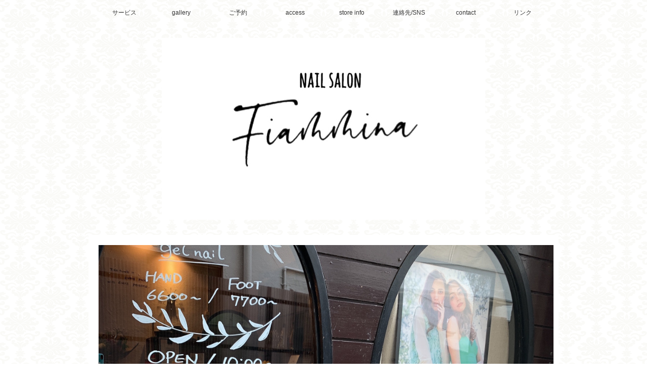

--- FILE ---
content_type: text/html; charset=UTF-8
request_url: https://select-type.com/p/fiammina-nail/
body_size: 5680
content:
<!DOCTYPE html>
<html lang="ja" xmlns:og="http://ogp.me/ns#" xmlns:fb="http://ogp.me/ns/fb#">
<head>
<meta charset="utf-8">
<title>𖢻𖦆Fiammina𖦆𖢻</title>
<meta name="viewport" content="width=device-width, initial-scale=1.0, user-scalable=no">
<meta name="description" content="Fiamminaは、完全予約制のプライベートネイルサロンです。周りを気にせずにゆっくりと寛げる大人空間。お爪や皮膚を傷めずに綺麗を楽しみませんか？">
<meta name="keywords" content="三島ネイルサロン,三島広小路駅ネイルサロン,パラジェル,パラジェル認定サロン,巻き爪矯正,フィルイン">
<meta property="og:title" content="𖢻𖦆Fiammina𖦆𖢻">
<meta property="og:description" content="Fiamminaは、完全予約制のプライベートネイルサロンです。周りを気にせずにゆっくりと寛げる大人空間。お爪や皮膚を傷めずに綺麗を楽しみませんか？">
<meta property="og:locale" content="ja_JP" />
<meta property="og:site_name" content="𖢻𖦆Fiammina𖦆𖢻">
<meta property="og:image" content="https://selecttypeimg.s3.amazonaws.com/upl_files/67044/284317"><meta property="og:type" content="website">
<meta name="msvalidate.01" content="422F09729FA19FC526B8FDB8D8DBDF70" /><meta http-equiv="Content-Type" content="text/html; charset=utf-8" />
<meta http-equiv="X-UA-Compatible" content="IE=edge">
<meta name="format-detection" content="telephone=no">
<meta http-equiv="Content-Script-Type" content="text/javascript">
<meta http-equiv="Content-Style-Type" content="text/css">
<link rel="stylesheet" href="/css/bootstrap.css?1768815690" />
<link rel="stylesheet" href="/css/style.css?1768815697" />
<link rel="stylesheet" href="/css/bootstrap-responsive.css?1768815690" media="screen">
<link rel="stylesheet" href="/css/style-responsive.css?1768815697" media="screen">
<link rel="stylesheet" href="/css/page.css?1768815695" />
<link rel="stylesheet" href="https://maxcdn.bootstrapcdn.com/font-awesome/4.7.0/css/font-awesome.min.css"><!--<link rel="stylesheet" href="/css/font-awesome.min.css">--><link rel="shortcut icon" href="/img/favicon_hide.ico">
<link rel="apple-touch-icon" href="/img/icon_hide_sp.png">
<link rel="stylesheet" href="/css/page-theme2.css"><script type="text/javascript" src="/js/jquery.js?1768815641"></script>
<script type="text/javascript" src="/js/bootstrap.min.js?1768815622"></script>
<script type="text/javascript" src="/js/jquery.ah-placeholder.js?1768815640"></script>
<script type="text/javascript" src="/js/common.js?1768815623"></script>
<script type="text/javascript" src="/js/my.js?1768815647"></script>
<script type="text/javascript" src="/js/jquery.tile.js?1768815642"></script>
<script type="text/javascript" src="/js/fe.js?1768815632"></script>
<script type="text/javascript" src="/js/jquery.tada.min.js?1768815642"></script>
<script async src="https://www.googletagmanager.com/gtag/js?id=G-6VKPXNQ78T"></script>
<script>
  window.dataLayer = window.dataLayer || [];
  function gtag(){dataLayer.push(arguments);}
    gtag('js', new Date());
  gtag('config', 'G-6VKPXNQ78T');
  </script>
</head>
<body class="selectform page">
<script type="text/javascript" src="/js/bootstrap-lightbox.js?1768815622"></script>
<script type="text/javascript" src="/js/gmaps.js?1768815635"></script>
<script type="text/javascript" src="/js/map.js?1768815644"></script>
<script type="text/javascript" src="/js/fepage.js?1768815632"></script>
<script type="text/javascript">
<!--
$(function(){
  $('.tada-js-image').tada();
  // メニュー上部固定
  var nav    = $("#top-navbar");
  if(nav.offset()){
    var navTop = nav.offset().top;
    $("#topcontrol").hide();
    $(window).scroll(function () {
      if($(window).scrollTop() > navTop) {
        nav.addClass("fixed");
        $("body").css("margin-top","60px");
        $("#topcontrol").fadeIn();
      } else {
        nav.removeClass("fixed");
        $("body").css("margin-top","0px");
        $("#topcontrol").fadeOut();
      }
    });
  }
  
  $('.body').addClass("frame");  $('.background').css('background-color','#ffffff').css('background-image','none');          $('.sec-service h2').css('color','#8cd8d8');            $('.sec-gallery h2').css('color','#8cd8d8');    $('.sec-access h2').css('color','#8cd8d8');    $('.sec-company h2').css('color','#8cd8d8');    $('.sec-contact h2').css('color','#8cd8d8');        $('.sec-form h2').css('color','#8cd8d8');          $('.background').css('background-image','url(//select-type.com/img/page-theme/10)');      $('.background').css('background-repeat','repeat').css('background-size','auto');
        
  // アンカースクロール
  $('#top-navbar a[href^=\\#], #topcontrol[href^=\\#]').click(function() {
    var speed = 400;
    var href= $(this).prop("href");
    var target = $(href == "#" || href == "" ? 'html' : href);
    var position = target.offset().top;
    $('body,html').animate({scrollTop:position}, speed, 'swing');
    return false;
  });
});
//-->
</script>
<div class="body">
    <script type="text/javascript">
<!--
// メニュー幅指定
$(document).ready(function(){
  $("#top-navbar").each(function () {
    var num = $(this).find('ul.navigation li').length;
    if(num >= 6){
     $(this).find('ul.navigation li').css('width', 100 / num+'%');
    }else if(num <= 5){
      $(this).find('ul.navigation li').css('width', '20%');
    }
  });
});
//-->
</script>
<div class="section sec-navi" id="top-navbar"><a name="menu_area"></a>
  <div class="container">
    <ul class="navigation">
                                                      <li><a href="#service">サービス</a></li>                        <li><a href="#gallery">gallery</a></li>                        <li><a href="#page_reserve">ご予約</a></li>                        <li><a href="#access">access</a></li>                        <li><a href="#company">store info</a></li>                        <li><a href="#contact">連絡先/SNS</a></li>                        <li><a href="#page_mail">contact</a></li>                        <li><a href="#link_btn">リンク</a></li>          </ul>  
  </div>
</div>
        <div class="section sec-logo"><a name="logo_area"></a>
    <div class="container">
      <h1 class="logo"><img src="https://selecttypeimg.s3.amazonaws.com/upl_files/67044/238873"><span class="page-title" id="p_title"></span></h1>
    </div>
  </div>
          <a name="mimg"></a>
  <div class="section sec-cover">
    <div class="container">
    <img src="https://selecttypeimg.s3.amazonaws.com/upl_files/67044/239734"> </div>
  </div>
              <a name="service" id="service"></a>
  <div class="section sec-service">
    <div class="container">
            <div class="sec-title">
        <h2>サービス</h2>
      </div>
                        <div class="service"><a name="s11023"></a>
        <h3 class="service-title" id="stitle11023">パラジェル認定サロン</h3>                  <div class="service-text" id="sbody11023">当店は、三島広小路駅から徒歩5分の<br />
県内でも数少ない<br />
パラジェル認定サロンです。<br />
パラジェルは、お爪の表面を削らずに<br />
ジェルを塗布しますので、お爪を傷めることなく<br />
ジェルネイルを長く楽しむことが出来ます✨<br />
自爪も健康で丈夫なお爪へと導いてくれます。<br />
<br />
<strong><span style="font-size:16px;">一度の施術で痛みから解放される<br />
巻き爪補正</span></strong><br />
<br />
<span style="font-size:14px;">一度の施術で完治はいたしませんが、<br />
一度の施術で痛みから解放されます。<br />
状態によって施術回数は異なりますが、<br />
回数を重ねる事により再発を防ぐ事ができます。<br />
巻き爪でお悩みの方、<br />
まずは我慢せずにご相談下さい✨<br />
〈相談無料〉</span><br />
<br />
その他、<br />
オーガニックのボディケアブランド<br />
para spa製品を使用した<br />
ハンド＆フットの<br />
トリートメントケアコースや<br />
角質除去も行なっております。<br />
<br />
何でもお気軽にご相談ください𓈒𓂂𓂃𓈒<br />
<br />
完全予約制のプライベートサロンなので<br />
他のお客様と一緒に施術する事はございません。<br />
ゆったりとしたひと時をお過ごし下さい♪<br />
<br />
&nbsp;</div>          <div class="gallery-wrap">
  <div class="gallery"><a href="javascript:;" onclick="javascript:fepagejs.viewPsGalBgImg(11023,222696,'https://selecttypeimg.s3.amazonaws.com/upl_files/67044/222696');"><img class="tada-js-image" data-src="https://selecttypeimg.s3.amazonaws.com/upl_files/67044/222696"></a></div><div class="gallery"><a href="javascript:;" onclick="javascript:fepagejs.viewPsGalBgImg(11023,219272,'https://selecttypeimg.s3.amazonaws.com/upl_files/67044/219272');"><img class="tada-js-image" data-src="https://selecttypeimg.s3.amazonaws.com/upl_files/67044/219272"></a></div></div>
                        <div class="service-btn" id="sbtn11023"><a href="https://select-type.com/rsv/?id=CXK26zjuCnw&amp;c_id=158089&amp;w_flg=1" class="btn btn-primary" target="_blank" id="sbtn_link11023"><span id="sbtn_label11023">予約する</span></a></div>
      </div>
          </div>
  </div>
          <a name="gallery" id="gallery"></a>
  <div class="section sec-gallery">
    <div class="container">
            <div class="sec-title">
        <h2>gallery</h2>
      </div>
            <div class="gallery-wrap">
                <div class="gallery thumbnail">
          <div class="gallery-thumb"><a href="javascript:;" onclick="javascript:fepagejs.viewGalBgImg(284320,'https://selecttypeimg.s3.amazonaws.com/upl_files/67044/284320');"><img class="tada-js-image" data-src="https://selecttypeimg.s3.amazonaws.com/upl_files/67044/284320"></a></div>
          <div class="gallery-text" id="cap_area0">認定サロン</div>
        </div>
                <div class="gallery thumbnail">
          <div class="gallery-thumb"><a href="javascript:;" onclick="javascript:fepagejs.viewGalBgImg(284321,'https://selecttypeimg.s3.amazonaws.com/upl_files/67044/284321');"><img class="tada-js-image" data-src="https://selecttypeimg.s3.amazonaws.com/upl_files/67044/284321"></a></div>
          <div class="gallery-text" id="cap_area1">design course</div>
        </div>
                <div class="gallery thumbnail">
          <div class="gallery-thumb"><a href="javascript:;" onclick="javascript:fepagejs.viewGalBgImg(284323,'https://selecttypeimg.s3.amazonaws.com/upl_files/67044/284323');"><img class="tada-js-image" data-src="https://selecttypeimg.s3.amazonaws.com/upl_files/67044/284323"></a></div>
          <div class="gallery-text" id="cap_area2">standard course</div>
        </div>
                <div class="gallery thumbnail">
          <div class="gallery-thumb"><a href="javascript:;" onclick="javascript:fepagejs.viewGalBgImg(284324,'https://selecttypeimg.s3.amazonaws.com/upl_files/67044/284324');"><img class="tada-js-image" data-src="https://selecttypeimg.s3.amazonaws.com/upl_files/67044/284324"></a></div>
          <div class="gallery-text" id="cap_area3">simple course</div>
        </div>
                <div class="gallery thumbnail">
          <div class="gallery-thumb"><a href="javascript:;" onclick="javascript:fepagejs.viewGalBgImg(284325,'https://selecttypeimg.s3.amazonaws.com/upl_files/67044/284325');"><img class="tada-js-image" data-src="https://selecttypeimg.s3.amazonaws.com/upl_files/67044/284325"></a></div>
          <div class="gallery-text" id="cap_area4">雪美人</div>
        </div>
                <div class="gallery thumbnail">
          <div class="gallery-thumb"><a href="javascript:;" onclick="javascript:fepagejs.viewGalBgImg(284326,'https://selecttypeimg.s3.amazonaws.com/upl_files/67044/284326');"><img class="tada-js-image" data-src="https://selecttypeimg.s3.amazonaws.com/upl_files/67044/284326"></a></div>
          <div class="gallery-text" id="cap_area5">内観</div>
        </div>
                <div class="gallery thumbnail">
          <div class="gallery-thumb"><a href="javascript:;" onclick="javascript:fepagejs.viewGalBgImg(284327,'https://selecttypeimg.s3.amazonaws.com/upl_files/67044/284327');"><img class="tada-js-image" data-src="https://selecttypeimg.s3.amazonaws.com/upl_files/67044/284327"></a></div>
          <div class="gallery-text" id="cap_area6">内観</div>
        </div>
                <div class="gallery thumbnail">
          <div class="gallery-thumb"><a href="javascript:;" onclick="javascript:fepagejs.viewGalBgImg(284328,'https://selecttypeimg.s3.amazonaws.com/upl_files/67044/284328');"><img class="tada-js-image" data-src="https://selecttypeimg.s3.amazonaws.com/upl_files/67044/284328"></a></div>
          <div class="gallery-text" id="cap_area7">オーダーチップ</div>
        </div>
                <div class="gallery thumbnail">
          <div class="gallery-thumb"><a href="javascript:;" onclick="javascript:fepagejs.viewGalBgImg(284329,'https://selecttypeimg.s3.amazonaws.com/upl_files/67044/284329');"><img class="tada-js-image" data-src="https://selecttypeimg.s3.amazonaws.com/upl_files/67044/284329"></a></div>
          <div class="gallery-text" id="cap_area8">巻き爪補正</div>
        </div>
                <div class="gallery thumbnail">
          <div class="gallery-thumb"><a href="javascript:;" onclick="javascript:fepagejs.viewGalBgImg(284330,'https://selecttypeimg.s3.amazonaws.com/upl_files/67044/284330');"><img class="tada-js-image" data-src="https://selecttypeimg.s3.amazonaws.com/upl_files/67044/284330"></a></div>
          <div class="gallery-text" id="cap_area9">巻き爪補正</div>
        </div>
                <div class="gallery thumbnail">
          <div class="gallery-thumb"><a href="javascript:;" onclick="javascript:fepagejs.viewGalBgImg(296004,'https://selecttypeimg.s3.amazonaws.com/upl_files/67044/296004');"><img class="tada-js-image" data-src="https://selecttypeimg.s3.amazonaws.com/upl_files/67044/296004"></a></div>
          <div class="gallery-text" id="cap_area10">foot sample</div>
        </div>
              </div>
    </div>
  </div>
          <a name="page_reserve" id="page_reserve"></a>
  <div class="section sec-reserve">
    <div class="container">
            <div class="sec-title">
        <h2>ご予約</h2>
      </div>
            <div>
        <iframe width="100%" src="/rsv/?id=CXK26zjuCnw&w_flg=1" id="select-reserve-iframe" frameborder="0"></iframe>
      </div>
    </div>
  </div>
          <a name="access" id="access"></a>
  <div class="section sec-access">
    <div class="container">
            <div class="sec-title">
        <h2>access</h2>
      </div>
            <div class="row-fluid thumbnail">
        <address>〒4110855 静岡県三島市本町3-14</address>
        <p class="access-text" id="map_txt_area">三島広小路駅から徒歩5分<br />
車でお越しの際は、マックスバリュエクスプレス三島本町店の駐車場または、近隣の駐車場に停めてください。<br />
施術代金5500円以上のお客様には、最大3時間分の駐車券を発券いたします！</p>
        <div class="align-center margin-bottom-15"><input type="button" onclick="javascript:window.open('https://maps.google.co.jp/maps?q=35.1197435,138.9139507&z=15');" class="btn btn-primary" value="Google Mapsで表示"></div>
      </div>
    </div>
  </div>
          <a name="company" id="company"></a>
  <div class="section sec-company">
    <div class="container">
            <div class="sec-title">
        <h2>store info</h2>
      </div>
            <table class="table table-bordered table-auto table-responsive">
        <tbody>
                    <tr>
            <th>店舗・企業名</th>
            <td>Fiammina</td>
          </tr>
                              <tr>
            <th>営業時間</th>
            <td>10:00〜17:00</td>
          </tr>
                              <tr>
            <th>定休日</th>
            <td>日曜・祝日＋不定休</td>
          </tr>
                              <tr>
            <th>住所</th>
            <td>静岡県三島市本町3-14</td>
          </tr>
                              <tr>
            <th>電話番号</th>
            <td><a href="tel:0559574700">0559574700</a></td>
          </tr>
                              <tr>
            <th>ホームページ</th>
            <td><a href="https://select-type.com/s/fiammina-nail/" target="_blank">https://select-type.com/s/fiammina-nail/</a></td>
          </tr>
                  </tbody>
      </table>
    </div>
  </div>
          <a name="contact" id="contact"></a>
  <div class="section sec-contact">
    <div class="container">
            <div class="sec-title">
        <h2>連絡先/SNS</h2>
      </div>
            <ul class="contact">
        <li><a href="mailto:mk.212_saitomo@icloud.com"><i class="fa fa-envelope"></i></a></li>        <li><a href="tel:0559574700"><i class="fa fa-phone"></i></a></li>                                <li><a href="https://lin.ee/FXWx2Pp" target="_blank" class="icon-line-circle"><img src="/img/icon-line-circle.png"></a></li>      </ul>
            <div class="margin-top-15 margin-bottom-10">
                <div class="line-it-button" data-lang="ja" data-type="share-a" data-ver="3" data-url="https://select-type.com/p/fiammina-nail/" data-color="default" data-size="small" data-count="false" style="display: none;"></div>
        <script src="https://www.line-website.com/social-plugins/js/thirdparty/loader.min.js" async="async" defer="defer"></script>
                        <div class="line-it-button" data-lang="ja" data-type="friend" data-lineid="@576uscid" style="display: none;"></div>
        <script src="https://www.line-website.com/social-plugins/js/thirdparty/loader.min.js" async="async" defer="defer"></script>
              </div>
          </div>
  </div>
          <a name="page_mail" id="page_mail"></a>
  <div class="section sec-form">
    <div class="container">
            <div class="sec-title">
        <h2>contact</h2>
      </div>
            <div>
        <iframe width="100%" src="/e/?id=jl2IvYIk78M&w_flg=1" id="select-form-iframe" frameborder="0"></iframe>
              </div>
    </div>
  </div>
      <a name="link_btn" id="link_btn"></a>
<script type="text/javascript">
<!--
$(function(){
  $('#sec-linkbtn').show();  $('#n_lb_li').hide();
  $("#sec-linkbtn").each(function () {
	   var num = $(this).find('ul.linkbtn li').length;
	   if(num >= 5){
	     $(this).find('ul.linkbtn li').css('width', 100 / num+'%');
	   }else if(num <= 4){
	     $(this).find('ul.linkbtn li').css('width', '25%');
	   }
	 });
});
//-->
</script>
<div class="section sec-linkbtn" id="sec-linkbtn">
  <div class="container">
    <ul class="linkbtn">
            <li><a href="https://select-type.com/s/fiammina-nail" class="btn btn-large btn-block" id="lb_a2101"><span id="lblabel2101">Fiammina</span></a></li>
            <li id="n_lb_li"><a class="btn btn-large btn-block" id="n_lb_a"><span id="n_lblabel"></span></a></li>
    </ul>
  </div>
</div>
    <div class="section sec-footer">
    <div class="container">
            <a href="#" id="topcontrol"><i class="fa fa-arrow-up"></i></a>
    </div>
  </div>
</div>
<div class="background"><div class="brightness"></div></div>
<!-- 拡大画像 -->
<div id="gimg284320" class="lightbox hide fade" role="dialog" aria-hidden="true">
  <div class="lightbox-header">
    <button type="button" class="close" data-dismiss="lightbox" aria-hidden="true">×</button>
  </div>
  <div class="lightbox-content"><img id="galimg_tag284320" data-dismiss="lightbox"></div>
</div>
<div id="gimg284321" class="lightbox hide fade" role="dialog" aria-hidden="true">
  <div class="lightbox-header">
    <button type="button" class="close" data-dismiss="lightbox" aria-hidden="true">×</button>
  </div>
  <div class="lightbox-content"><img id="galimg_tag284321" data-dismiss="lightbox"></div>
</div>
<div id="gimg284323" class="lightbox hide fade" role="dialog" aria-hidden="true">
  <div class="lightbox-header">
    <button type="button" class="close" data-dismiss="lightbox" aria-hidden="true">×</button>
  </div>
  <div class="lightbox-content"><img id="galimg_tag284323" data-dismiss="lightbox"></div>
</div>
<div id="gimg284324" class="lightbox hide fade" role="dialog" aria-hidden="true">
  <div class="lightbox-header">
    <button type="button" class="close" data-dismiss="lightbox" aria-hidden="true">×</button>
  </div>
  <div class="lightbox-content"><img id="galimg_tag284324" data-dismiss="lightbox"></div>
</div>
<div id="gimg284325" class="lightbox hide fade" role="dialog" aria-hidden="true">
  <div class="lightbox-header">
    <button type="button" class="close" data-dismiss="lightbox" aria-hidden="true">×</button>
  </div>
  <div class="lightbox-content"><img id="galimg_tag284325" data-dismiss="lightbox"></div>
</div>
<div id="gimg284326" class="lightbox hide fade" role="dialog" aria-hidden="true">
  <div class="lightbox-header">
    <button type="button" class="close" data-dismiss="lightbox" aria-hidden="true">×</button>
  </div>
  <div class="lightbox-content"><img id="galimg_tag284326" data-dismiss="lightbox"></div>
</div>
<div id="gimg284327" class="lightbox hide fade" role="dialog" aria-hidden="true">
  <div class="lightbox-header">
    <button type="button" class="close" data-dismiss="lightbox" aria-hidden="true">×</button>
  </div>
  <div class="lightbox-content"><img id="galimg_tag284327" data-dismiss="lightbox"></div>
</div>
<div id="gimg284328" class="lightbox hide fade" role="dialog" aria-hidden="true">
  <div class="lightbox-header">
    <button type="button" class="close" data-dismiss="lightbox" aria-hidden="true">×</button>
  </div>
  <div class="lightbox-content"><img id="galimg_tag284328" data-dismiss="lightbox"></div>
</div>
<div id="gimg284329" class="lightbox hide fade" role="dialog" aria-hidden="true">
  <div class="lightbox-header">
    <button type="button" class="close" data-dismiss="lightbox" aria-hidden="true">×</button>
  </div>
  <div class="lightbox-content"><img id="galimg_tag284329" data-dismiss="lightbox"></div>
</div>
<div id="gimg284330" class="lightbox hide fade" role="dialog" aria-hidden="true">
  <div class="lightbox-header">
    <button type="button" class="close" data-dismiss="lightbox" aria-hidden="true">×</button>
  </div>
  <div class="lightbox-content"><img id="galimg_tag284330" data-dismiss="lightbox"></div>
</div>
<div id="gimg296004" class="lightbox hide fade" role="dialog" aria-hidden="true">
  <div class="lightbox-header">
    <button type="button" class="close" data-dismiss="lightbox" aria-hidden="true">×</button>
  </div>
  <div class="lightbox-content"><img id="galimg_tag296004" data-dismiss="lightbox"></div>
</div>
<div id="psg_img11023_222696" class="lightbox hide fade" role="dialog" aria-hidden="true">
  <div class="lightbox-header">
    <button type="button" class="close" data-dismiss="lightbox" aria-hidden="true">×</button>
  </div>
  <div class="lightbox-content"><img id="psgalimg_tag11023_222696" data-dismiss="lightbox"></div>
</div>
<div id="psg_img11023_219272" class="lightbox hide fade" role="dialog" aria-hidden="true">
  <div class="lightbox-header">
    <button type="button" class="close" data-dismiss="lightbox" aria-hidden="true">×</button>
  </div>
  <div class="lightbox-content"><img id="psgalimg_tag11023_219272" data-dismiss="lightbox"></div>
</div>
</body>
</html>

--- FILE ---
content_type: text/html; charset=UTF-8
request_url: https://select-type.com/rsv/?id=CXK26zjuCnw&w_flg=1
body_size: 6174
content:
<!DOCTYPE html>
<html lang="ja">
<head>
<meta charset="utf-8">
<title>ネイルサロン予約フォーム</title>
<meta name="viewport" content="width=device-width, initial-scale=1.0, user-scalable=no">
<meta name="description" content="予約システムです。この予約システムはSelectTypeで構築されています。SelectTypeは無料でスタート出来る予約システムです。SelectTypeは予約システムやメンバーシステムを連動させた高度な顧客管理を支援します。">
<meta name="keywords" content="予約システム,予約フォーム,予約サイト">
<meta property="og:title" content="ネイルサロン予約フォーム">
<meta property="og:description" content="予約システムです。この予約システムはSelectTypeで構築されています。SelectTypeは無料でスタート出来る予約システムです。SelectTypeは予約システムやメンバーシステムを連動させた高度な顧客管理を支援します。">
<meta property="og:site_name" content="SELECT-TYPE">
<meta property="og:type" content="website">
<meta property="og:locale" content="ja_JP" />
<meta property="og:image" content="https://selecttypeimg.s3.amazonaws.com/upl_files/67044/238609">
<meta property="fb:app_id" content="1415871678635683" />
<meta name="msvalidate.01" content="422F09729FA19FC526B8FDB8D8DBDF70" /><meta http-equiv="Content-Type" content="text/html; charset=utf-8" />
<meta http-equiv="Content-Script-Type" content="text/javascript">
<meta http-equiv="Content-Style-Type" content="text/css">
<meta http-equiv="X-UA-Compatible" content="IE=edge">
<meta name="format-detection" content="telephone=no">
<link type="text/css" rel="stylesheet" href="/css/bootstrap.css?1768815690" />
<link type="text/css" rel="stylesheet" href="/css/style.css?1768815697" />
<link type="text/css" rel="stylesheet" href="/css/bootstrap-responsive.css?1768815690">
<link type="text/css" rel="stylesheet" href="/css/style-responsive.css?1768815697">
<link type="text/css" rel="stylesheet" href="/css/jquery-datepicker.css?1768815693" />
<link rel="shortcut icon" href="/img/favicon_hide.ico">
<link rel="apple-touch-icon" href="/img/icon_hide_sp.png">
<link rel="stylesheet" href="https://maxcdn.bootstrapcdn.com/font-awesome/4.7.0/css/font-awesome.min.css"><!--<link rel="stylesheet" href="/css/font-awesome.min.css">--><script type="text/javascript" src="/js/jquery.js?1768815641"></script>
<script type="text/javascript" src="/js/bootstrap.min.js?1768815622"></script>
<script type="text/javascript" src="/js/bootstrap-lightbox.js?1768815622"></script>
<script type="text/javascript" src="/js/org_bootstrap.js?1768815648"></script>
<script type="text/javascript" src="/js/jquery-ui.min.js?1768815640"></script>
<script type="text/javascript" src="/js/jquery.ui.datepicker-ja.min.js?1768815642"></script>
<script type="text/javascript" src="/js/jquery.tile.js?1768815642"></script>
<script type="text/javascript" src="/js/jquery.ah-placeholder.js?1768815640"></script>
<script type="text/javascript" src="/js/jquery.multiple.select.js?1768815642"></script>
<script type="text/javascript" src="/js/common.js?1768815623"></script>
<script type="text/javascript" src="/js/rsv.js?1768815653"></script>
<script async src="https://www.googletagmanager.com/gtag/js?id=G-DY3ZMDCHBP"></script>
<script>
  window.dataLayer = window.dataLayer || [];
  function gtag(){dataLayer.push(arguments);}
    gtag('js', new Date());
  gtag('config', 'G-DY3ZMDCHBP');
      </script>
</head><link type="text/css" rel="stylesheet" href="/css/calendar.css?1768815690">
<link type="text/css" rel="stylesheet" href="/css/imagescale.css?1768815693">
<link rel="stylesheet" href="/css/theme2.css?1768815699">
<link rel="stylesheet" href="/css/cl-theme11.css">
<script type="text/javascript" src="/js/rsvform.js?1768815657"></script>
<script src="/js/dexie.min.js?1768815625"></script><script src="/js/dexieext.js?1768815626"></script><script type="text/javascript">
<!--
$(document).ready(function(){
  if(cmn.isIOS()){
  if($('.background').css('position')=='fixed'){
    $('.background').prop('style','position:absolute;');
    $('.background').height($(document).height()+400);
    // bodyの高さ変動時(クリック時)に高さ合わせる
    var clickedTimer;
    var interval = Math.floor(1000/60*10);
    $(function() {
      document.addEventListener('click',function(){
        if (clickedTimer !== false) {
          clearTimeout(clickedTimer);
        }
        clickedTimer = setTimeout(function () {
          $('.background').height($(document).height());
        }, interval);
      });
    });
  }
}
    $('.crs_label').text('Fiammina');
  $('.btn1_label').val('予約する');$('.btn1_label').text('予約する');
  $('.btn2_label').val('キャンセル');$('.btn2_label').text('キャンセル');
  $('#cmlink_id').show();
  $('#back_btnarea_id').hide();                  $('.hightlight').css('cssText','background-color: !important');
                                                $('.background').css('background-image','url(https://selecttypeimg.s3.amazonaws.com/mate/img/100)');          var abs_v = Math.abs(-0.3);
          $('.brightness').css('opacity',0).css('background-color','#FFFFFF');
      $('.brightness').css('opacity',abs_v).css('background-color','#000000');
            $('.background').css('background-size','cover');          $('.selectform .content').css('background-color','rgba(255,255,255,0)').addClass('no-frame');
    $('.selectform .content,.selectform .content-header,.selectform .content-footer').css('border','none');
        try{
    if($("#select-reserve-iframe", window.parent.document)[0]){
      $("#select-reserve-iframe", window.parent.document).contents().find('body').addClass('iframe');
      $("#select-reserve-iframe", window.parent.document).height(document.body.scrollHeight);
          }
  }catch(e){}
    rsv.adjustTMGal();  $('.cl-scrollarea').scrollTop(994);        dexieext.delDB('rsvform51838');});
window.onload = function() {
    rsv.modRsvSltAreaMarginBottom(); // 選択中枠エリアと受付枠情報エリアの下部margin調整
    try{
    if($("#select-reserve-iframe", window.parent.document)[0]){
      $("#select-reserve-iframe", window.parent.document).height(document.body.scrollHeight);
    }
  }catch(e){}};
//-->
</script>
<body class="selectform calendar">
<div class="body">
  <div class="container">
    <div class="reserve-contact-head">
      <div class="member-link">
    </div>  <div class="inquiry-link">
    <a href="https://select-type.com/rsv/inq/?f=CXK26zjuCnw" target="_blank" rel="opener"><i class="fa fa-envelope"></i> 予約済み情報のお問合せ</a>            <a href="tel:0559574700" target="_parent" class="tel-link"><i class="fa fa-phone-square"></i> 0559574700</a>  </div>
    </div>    <div class="row-fluid">
      <div class="content">
                <div class="content-header">
          <h3 class="content-title chg-text2"><span class="title_cls">ネイルサロン予約フォーム</span></h3>
        </div>
                <div class="content-body">
          <p class="form-message chg-text2"><span style="color:#e74c3c;"><strong>＊必ずお読み下さい　<br />
　(ご予約頂いた時点で以下の内容について、<br />
　　ご了承頂けたと判断させて頂きます。)</strong></span><br />
<br />
・1人で行なっておりますので施術中は、<br />
　ほとんど電話に出れない事が多いと<br />
　思いますが、ご了承下さい。<br />
<br />
・15分以上遅刻される場合は、デザインやメニュー<br />
　内容を変更して頂く事がございます。<br />
<br />
・30分以上遅刻される場合は、キャンセル扱いに<br />
　させて頂きます。<br />
<br />
・キャンセルの際は、必ず前日までにご連絡を<br />
　お願い致します。<br />
(※Web予約からキャンセルは、出来ませんので、<br />
　キャンセルの際はお電話かお問い合わせフォーム<br />
にてお願い致します。)<br />
<br />
・当日、無断キャンセルされた場合は、<br />
　次回のご予約をお受けする事が出来ません。<br />
<br />
・オフまたは、フィルイン、長さ出し、補強が<br />
　必要な場合は、必ず追加メニューも一緒に<br />
　選択して下さい。<br />
<br />
・お直しは、1週間以内のご来店、<br />
　且つ自然に取れたり、明らかに不備が<br />
　ございました場合のみ無料で対応させて頂きます。<br />
<br />
・男性のご入店は、顧客様のご紹介以外の方は<br />
　お断りさせて頂いております。<br />
　申し訳ございませんが、ご了承下さい。</p>                    <a name="formlink_area"></a>                    <h4 class="list-title chg-text2"><span class="chg-text1">「<span class="crs_label">Fiammina</span>」の選択</span></h4>          <div class="list-group">
                    <ul class="list-group">
              <li class="list-group-item hightlight">
    <label class="radio chg-text2" data-toggle="modal" data-target="#crs158089">
      <input type="radio" name="c_id" id="c_id158089" value="158089" checked><span class="crs_name158089">Fiammina</span>
      <a href="javascript:;" class="chg-text2"><span class="glyphicon glyphicon-file"></span>詳細</a>    </label>
  </li>
  </ul>                                        <div class="list-detail" id="disp_iarea_flg_id"><a name="rsv"></a>
  <div class="box">
    <div class="box-body clearfix img-pos-left">
      <div class="text-wrap">
        <h4 class="list-title chg-text2"><span class="chg-text1">Fiammina</span></h4>        <p class="chg-text2">当店は、お爪の健康を第一に考え、お爪を削らずに長くジェルネイルを楽しめるパラジェルを使用しております。<br />
県内でも数少ないパラジェル認定サロンです！<br />
定額制のデザインもご用意しておりますのでジェル初心者様もお気軽にお試し頂けると思います。<br />
その他、巻き爪補正も行なっており、程度により施術回数は異なりますが、一度の施術で巻き爪の痛みから解放されます！<br />
是非、ご相談下さい。</p>      </div>
      <a href="javascript:;" class="scaling_flg crs_expansionimg_cls" onclick="javascript:cmn.chgImgList('crsimglist_cls','crs_expansionimg_cls','crs_expansionimg_id');" style="display:none;"><img src="" class="thumb-image thumbnail" id="crs_expansionimg_id"></a>
            <div class="image-object first-image crsimglist_cls">
        <a href="javascript:;" onclick="javascript:cmn.chgImgList('crsimglist_cls','crs_expansionimg_cls','crs_expansionimg_id','https://selecttypeimg.s3.amazonaws.com/upl_files/67044/230829');"><img src="https://selecttypeimg.s3.amazonaws.com/upl_files/67044/230829" class="thumb-image thumbnail"></a>
      </div>
                  <div class="image-group crsimglist_cls">
                                <div class="image-object">
          <a href="javascript:;" onclick="javascript:cmn.chgImgList('crsimglist_cls','crs_expansionimg_cls','crs_expansionimg_id','https://selecttypeimg.s3.amazonaws.com/upl_files/67044/230830');"><img src="https://selecttypeimg.s3.amazonaws.com/upl_files/67044/230830" class="thumbnail"></a>
        </div>
                        <div class="image-object">
          <a href="javascript:;" onclick="javascript:cmn.chgImgList('crsimglist_cls','crs_expansionimg_cls','crs_expansionimg_id','https://selecttypeimg.s3.amazonaws.com/upl_files/67044/273718');"><img src="https://selecttypeimg.s3.amazonaws.com/upl_files/67044/273718" class="thumbnail"></a>
        </div>
                        <div class="image-object">
          <a href="javascript:;" onclick="javascript:cmn.chgImgList('crsimglist_cls','crs_expansionimg_cls','crs_expansionimg_id','https://selecttypeimg.s3.amazonaws.com/upl_files/67044/273719');"><img src="https://selecttypeimg.s3.amazonaws.com/upl_files/67044/273719" class="thumbnail"></a>
        </div>
                        <div class="image-object">
          <a href="javascript:;" onclick="javascript:cmn.chgImgList('crsimglist_cls','crs_expansionimg_cls','crs_expansionimg_id','https://selecttypeimg.s3.amazonaws.com/upl_files/67044/273720');"><img src="https://selecttypeimg.s3.amazonaws.com/upl_files/67044/273720" class="thumbnail"></a>
        </div>
                        <div class="image-object">
          <a href="javascript:;" onclick="javascript:cmn.chgImgList('crsimglist_cls','crs_expansionimg_cls','crs_expansionimg_id','https://selecttypeimg.s3.amazonaws.com/upl_files/67044/299196');"><img src="https://selecttypeimg.s3.amazonaws.com/upl_files/67044/299196" class="thumbnail"></a>
        </div>
              </div>
          </div>
   </div>
</div>          </div>
                                          <a name="tm_area"></a>
            <div class="back-anchor-link inpage_bblink_cls" style="display:none;"><a href="javascript:;" onclick="javascript:window.location.hash='formlink_area';"><i class="fa fa-arrow-circle-up"></i><span class="inpage_bblinktxt_cls">戻る</span></a></div>
            <h4 class="list-title chg-text1"><span class="t_label">ご希望メニュー</span></h4><div class="list-group">
  <ul>
        <li class="list-group-item hightlight">
      <label class="radio chg-text2">
        <i class="fa fa-arrow-circle-down"></i>
        <input type="radio" name="tm_radio" value="" checked>
        <span class="">選択してください</span>
      </label>
    </li>                <li class="list-group-item">
      <label class="radio chg-text2">
        <input type="radio" name="tm_radio" value="71215" onClick="javascript:rsv.chgTimeMenu(71215,'tm_area');">
        <span class="">ハンドジェルꕤワンカラー&nbsp;&nbsp;￥6,600(税込)</span>
      </label>
    </li>
                <li class="list-group-item">
      <label class="radio chg-text2">
        <input type="radio" name="tm_radio" value="71216" onClick="javascript:rsv.chgTimeMenu(71216,'tm_area');">
        <span class="">フットジェルꕤワンカラー&nbsp;&nbsp;￥7,700(税込)</span>
      </label>
    </li>
                <li class="list-group-item">
      <label class="radio chg-text2">
        <input type="radio" name="tm_radio" value="71259" onClick="javascript:rsv.chgTimeMenu(71259,'tm_area');">
        <span class="">オフのみ&nbsp;&nbsp;￥3,300(税込)</span>
      </label>
    </li>
                <li class="list-group-item">
      <label class="radio chg-text2">
        <input type="radio" name="tm_radio" value="77695" onClick="javascript:rsv.chgTimeMenu(77695,'tm_area');">
        <span class="">シンプルコース&nbsp;&nbsp;￥7,700(税込)</span>
      </label>
    </li>
                <li class="list-group-item">
      <label class="radio chg-text2">
        <input type="radio" name="tm_radio" value="77696" onClick="javascript:rsv.chgTimeMenu(77696,'tm_area');">
        <span class="">スタンダードコース&nbsp;&nbsp;￥8,800(税込)</span>
      </label>
    </li>
                <li class="list-group-item">
      <label class="radio chg-text2">
        <input type="radio" name="tm_radio" value="77697" onClick="javascript:rsv.chgTimeMenu(77697,'tm_area');">
        <span class="">デザインコース&nbsp;&nbsp;￥9,900(税込)</span>
      </label>
    </li>
                <li class="list-group-item">
      <label class="radio chg-text2">
        <input type="radio" name="tm_radio" value="77848" onClick="javascript:rsv.chgTimeMenu(77848,'tm_area');">
        <span class="">𖠘 Foot シンプルコース&nbsp;&nbsp;￥8,800(税込)</span>
      </label>
    </li>
                <li class="list-group-item">
      <label class="radio chg-text2">
        <input type="radio" name="tm_radio" value="77849" onClick="javascript:rsv.chgTimeMenu(77849,'tm_area');">
        <span class="">𖠘 Footスタンダードコース&nbsp;&nbsp;￥9,900(税込)</span>
      </label>
    </li>
                <li class="list-group-item">
      <label class="radio chg-text2">
        <input type="radio" name="tm_radio" value="77850" onClick="javascript:rsv.chgTimeMenu(77850,'tm_area');">
        <span class="">𖠘 Footデザインコース&nbsp;&nbsp;￥11,000(税込)</span>
      </label>
    </li>
                <li class="list-group-item">
      <label class="radio chg-text2">
        <input type="radio" name="tm_radio" value="77698" onClick="javascript:rsv.chgTimeMenu(77698,'tm_area');">
        <span class="">ハンド甘皮ケア&nbsp;&nbsp;￥3,300(税込)</span>
      </label>
    </li>
                <li class="list-group-item">
      <label class="radio chg-text2">
        <input type="radio" name="tm_radio" value="77851" onClick="javascript:rsv.chgTimeMenu(77851,'tm_area');">
        <span class="">フット甘皮ケア&nbsp;&nbsp;￥4,400(税込)</span>
      </label>
    </li>
                <li class="list-group-item">
      <label class="radio chg-text2">
        <input type="radio" name="tm_radio" value="77699" onClick="javascript:rsv.chgTimeMenu(77699,'tm_area');">
        <span class="">角質除去&nbsp;&nbsp;￥3,300(税込)</span>
      </label>
    </li>
                <li class="list-group-item">
      <label class="radio chg-text2">
        <input type="radio" name="tm_radio" value="175324" onClick="javascript:rsv.chgTimeMenu(175324,'tm_area');">
        <span class="">巻き爪ケアジェル&nbsp;&nbsp;￥7,700(税込)</span>
      </label>
    </li>
                <li class="list-group-item">
      <label class="radio chg-text2">
        <input type="radio" name="tm_radio" value="77700" onClick="javascript:rsv.chgTimeMenu(77700,'tm_area');">
        <span class="">巻き爪矯正ꕤ軽度1指&nbsp;&nbsp;￥7,700(税込)</span>
      </label>
    </li>
                <li class="list-group-item">
      <label class="radio chg-text2">
        <input type="radio" name="tm_radio" value="77701" onClick="javascript:rsv.chgTimeMenu(77701,'tm_area');">
        <span class="">巻き爪矯正ꕤ中度1指&nbsp;&nbsp;￥8,800(税込)</span>
      </label>
    </li>
                <li class="list-group-item">
      <label class="radio chg-text2">
        <input type="radio" name="tm_radio" value="77702" onClick="javascript:rsv.chgTimeMenu(77702,'tm_area');">
        <span class="">巻き爪矯正ꕤ重度1指&nbsp;&nbsp;￥9,900(税込)</span>
      </label>
    </li>
                <li class="list-group-item">
      <label class="radio chg-text2">
        <input type="radio" name="tm_radio" value="77703" onClick="javascript:rsv.chgTimeMenu(77703,'tm_area');">
        <span class="">巻き爪矯正ꕤ根元上げ1箇所&nbsp;&nbsp;￥7,700(税込)</span>
      </label>
    </li>
                <li class="list-group-item">
      <label class="radio chg-text2">
        <input type="radio" name="tm_radio" value="77704" onClick="javascript:rsv.chgTimeMenu(77704,'tm_area');">
        <span class="">巻き爪矯正器具オフのみ&nbsp;&nbsp;￥550(税込)</span>
      </label>
    </li>
                <li class="list-group-item">
      <label class="radio chg-text2">
        <input type="radio" name="tm_radio" value="108176" onClick="javascript:rsv.chgTimeMenu(108176,'tm_area');">
        <span class="">オーダーチップサイズ合わせ&nbsp;&nbsp;￥5,500(税込)</span>
      </label>
    </li>
                <li class="list-group-item">
      <label class="radio chg-text2">
        <input type="radio" name="tm_radio" value="109481" onClick="javascript:rsv.chgTimeMenu(109481,'tm_area');">
        <span class="">お直し&nbsp;&nbsp;￥0(税込)</span>
      </label>
    </li>
                <li class="list-group-item">
      <label class="radio chg-text2">
        <input type="radio" name="tm_radio" value="173033" onClick="javascript:rsv.chgTimeMenu(173033,'tm_area');">
        <span class="">para spaハンドスパトリートメント&nbsp;&nbsp;￥4,400(税込)</span>
      </label>
    </li>
                <li class="list-group-item">
      <label class="radio chg-text2">
        <input type="radio" name="tm_radio" value="173034" onClick="javascript:rsv.chgTimeMenu(173034,'tm_area');">
        <span class="">para spaハンドネイルケアスペシャルコース&nbsp;&nbsp;￥7,700(税込)</span>
      </label>
    </li>
                <li class="list-group-item">
      <label class="radio chg-text2">
        <input type="radio" name="tm_radio" value="173035" onClick="javascript:rsv.chgTimeMenu(173035,'tm_area');">
        <span class="">para spaハンドネイルケアベーシックコース&nbsp;&nbsp;￥4,950(税込)</span>
      </label>
    </li>
                <li class="list-group-item">
      <label class="radio chg-text2">
        <input type="radio" name="tm_radio" value="173036" onClick="javascript:rsv.chgTimeMenu(173036,'tm_area');">
        <span class="">para spaフットスパトリートメント&nbsp;&nbsp;￥4,400(税込)</span>
      </label>
    </li>
                <li class="list-group-item">
      <label class="radio chg-text2">
        <input type="radio" name="tm_radio" value="173037" onClick="javascript:rsv.chgTimeMenu(173037,'tm_area');">
        <span class="">para spaフットネイルケアスペシャルコース&nbsp;&nbsp;￥7,700(税込)</span>
      </label>
    </li>
                <li class="list-group-item">
      <label class="radio chg-text2">
        <input type="radio" name="tm_radio" value="173038" onClick="javascript:rsv.chgTimeMenu(173038,'tm_area');">
        <span class="">para spaフットネイルケアベーシックコース&nbsp;&nbsp;￥5,500(税込)</span>
      </label>
    </li>
                <li class="list-group-item">
      <label class="radio chg-text2">
        <input type="radio" name="tm_radio" value="173039" onClick="javascript:rsv.chgTimeMenu(173039,'tm_area');">
        <span class="">para spa足裏角質うるつやケアコース&nbsp;&nbsp;￥6,600(税込)</span>
      </label>
    </li>
      </ul>
  </div>
<input type="hidden" name="tm" id="tm_id_id" value="">                                                              </div>
      <a name="rsvSltArea_idx"></a><div id="rsvSltArea_id" class="selected-item-area"></div>      </div>
    </div>
  </div>
</div>
<div class="background"><div class="brightness"></div></div>
<div id="dayTimelistModal" class="modal modal_cls hide fade"></div><div id="rsvTimeModal" class="modal modal_cls hide fade"></div><div id="crs158089" class="modal modal_cls hide fade" aria-hidden="false">
  <div class="modal-header">
    <a href="javascript:;" class="close" data-dismiss="modal" aria-hidden="true">×</a>
    <span class="crs_name158089">Fiammina</span>
  </div>
  <div class="modal-body">
  <span class="crs_detail158089">当店は、お爪の健康を第一に考え、お爪を削らずに長くジェルネイルを楽しめるパラジェルを使用しております。<br />
県内でも数少ないパラジェル認定サロンです！<br />
定額制のデザインもご用意しておりますのでジェル初心者様もお気軽にお試し頂けると思います。<br />
その他、巻き爪補正も行なっており、程度により施術回数は異なりますが、一度の施術で巻き爪の痛みから解放されます！<br />
是非、ご相談下さい。</span>
        <div class="image-group">
            <div class="image-object"><img src="https://selecttypeimg.s3.amazonaws.com/upl_files/67044/230829" class="thumbnail"></div>
            <div class="image-object"><img src="https://selecttypeimg.s3.amazonaws.com/upl_files/67044/230830" class="thumbnail"></div>
            <div class="image-object"><img src="https://selecttypeimg.s3.amazonaws.com/upl_files/67044/273718" class="thumbnail"></div>
            <div class="image-object"><img src="https://selecttypeimg.s3.amazonaws.com/upl_files/67044/273719" class="thumbnail"></div>
            <div class="image-object"><img src="https://selecttypeimg.s3.amazonaws.com/upl_files/67044/273720" class="thumbnail"></div>
            <div class="image-object"><img src="https://selecttypeimg.s3.amazonaws.com/upl_files/67044/299196" class="thumbnail"></div>
          </div>
      </div>
  <div class="modal-footer">
    <a href="javascript:;" class="btn btn-primary selectbtn_cls" onclick="javascript:rsv.chgCrsCal(158089);" style=""><span class="selectbtn_label_cls">選択する</span></a>
  </div>
  <a href="javascript:;" data-dismiss="modal" class="btn btn-close btn7_label_cls">閉じる</a>
</div><form method="post" action="/rsv/index.php" name="linkform" id="linkform_id">
<input type="hidden" name="id" id="link_fid_id" value="CXK26zjuCnw">
<input type="hidden" name="c_id" id="link_cid_id" value="158089"><input type="hidden" name="back_btn_cid" id="back_btn_cid_id" value="0"><input type="hidden" id="cal_rcpttype_id" value="1"><input type="hidden" name="tm_id" id="link_tmid_id" value=""><input type="hidden" name="chk_num" id="link_chknum_id" value=""><input type="hidden" name="date" id="link_date_id" value=""><input type="hidden" name="mode" id="link_mode_id" value="1"><input type="hidden" name="st" id="link_st_id" value="1768921200"><input type="hidden" name="ym" id="link_ym_id" value="2026-01"><input type="hidden" id="link_nym_id" value="2026-02-1"><input type="hidden" id="link_pym_id" value="2025-12-1"><input type="hidden" name="evmcal_rend_ptn" id="evmcal_rend_ptn_id" value="2">
<input type="hidden" name="nonom_flg" value="" id="nonom_flg_id"><input type="hidden" name="pv_flg" id="pf_id" value="0"><input type="hidden" name="w_flg" id="wf_id" value="1"><input type="hidden" name="ssid_id" class="ssid_cls" id="ssid_id" value="cEnuxfhJvLwBoEz0CBSsO6jJHoJdsD3IqGmfcbnHPko"><input type="hidden" name="l_no" id="linkform_lno_id" value="0"><input type="hidden" name="pl" id="link_pl_id"><input type="hidden" name="dummy_do">
</form></body>
</html>

--- FILE ---
content_type: text/html; charset=UTF-8
request_url: https://select-type.com/e/?id=jl2IvYIk78M&w_flg=1
body_size: 4948
content:
<!DOCTYPE html>
<html lang="ja">
<head>
<meta charset="utf-8">
<title>「サロンサンプル」のメールフォーム</title>
<meta name="viewport" content="width=device-width, initial-scale=1.0, user-scalable=no">
<meta name="description" content="「サロンサンプル」のメールフォーム [予約システムつきホームページ【SelectType】 無料で予約フォーム付き予約システム／イベント・セミナー管理システム／各種フォーム作成]">
<meta name="keywords" content="予約フォーム,予約システム,イベント管理システム,セミナー管理システム,メールフォーム,問合せフォーム,アンケート,診断テスト,心理テスト作成"><meta property="og:title" content="「サロンサンプル」のメールフォーム">
<meta property="og:type" content="website">
<meta property="og:description" content="「サロンサンプル」のメールフォーム [予約システムつきホームページ【SelectType】 無料で予約フォーム付き予約システム／イベント・セミナー管理システム／各種フォーム作成]">
<meta property="fb:app_id" content="1415871678635683" />
<meta property="og:locale" content="ja_JP" />
<meta property="og:image" content="//select-type.com/img/icon_sns.png">
<meta property="og:site_name" content="SelectType(セレクトタイプ)">
<meta name="msvalidate.01" content="422F09729FA19FC526B8FDB8D8DBDF70" /><meta http-equiv="X-UA-Compatible" content="IE=edge">
<meta http-equiv="Content-Type" content="text/html; charset=utf-8" />
<meta http-equiv="Content-Script-Type" content="text/javascript">
<meta http-equiv="Content-Style-Type" content="text/css">
<meta name="format-detection" content="telephone=no">
<link rel="stylesheet" href="/css/bootstrap.css?1768815690" />
<link rel="stylesheet" href="/css/style.css?1768815697" />
<link rel="stylesheet" href="/css/bootstrap-responsive.css?1768815690">
<link rel="stylesheet" href="/css/style-responsive.css?1768815697">
<link rel="stylesheet" href="https://maxcdn.bootstrapcdn.com/font-awesome/4.7.0/css/font-awesome.min.css"><!--<link rel="stylesheet" href="/css/font-awesome.min.css">--><link rel="shortcut icon" href="/img/favicon_hide.ico">
<link rel="apple-touch-icon" href="/img/icon_hide_sp.png">
<script type="text/javascript" src="/js/jquery.js?1768815641"></script>
<script type="text/javascript" src="/js/jquery-ui.min.js?1768815640"></script>
<script type="text/javascript" src="/js/bootstrap.min.js?1768815622"></script>
<script type="text/javascript" src="/js/jquery.ah-placeholder.js?1768815640"></script>
<script type="text/javascript" src="/js/common.js?1768815623"></script>
<script type="text/javascript" src="/js/my.js?1768815647"></script>
<script type="text/javascript" src="/js/jquery.tile.js?1768815642"></script>
<script type="text/javascript" src="/js/jquery.multiple.select.js?1768815642"></script>
<script type="text/javascript" src="/js/fe.js?1768815632"></script>
<script type="text/javascript" src="/js/bootstrap-lightbox.js?1768815622"></script>
<script type="text/javascript" src="/js/org_bootstrap.js?1768815648"></script>
<script type="text/javascript" src="/js/feform.js?1768815632"></script>
<script type="text/javascript" src="/js/header.js?1768815636"></script>
<script>
<!--
$(function(){
  headerjs.initHeaderMove();
});
//-->
</script>
<script async src="https://www.googletagmanager.com/gtag/js?id=G-HBJDDPBZ6H"></script>
<script>
$(function(){
  window.dataLayer = window.dataLayer || [];
  function gtag(){dataLayer.push(arguments);}
    gtag('js', new Date());
  gtag('config', 'G-HBJDDPBZ6H');
      });
</script>
</head>
<body class="selectform question onepage">

<link type="text/css" href="/css/theme-default.css?1768815697" rel="stylesheet" /><link type="text/css" href="/css/jquery-datepicker.css?1768815693" rel="stylesheet" />
<link type="text/css" href="/css/loader.css?1768815693" rel="stylesheet" />
<script src='https://www.google.com/recaptcha/api.js'></script>
<script type="text/javascript" src="/js/autosize.min.js?1768815622"></script>
<script type="text/javascript" src="/js/formcmn.js?1768815633"></script>
<script type="text/javascript" src="/js/formjs.js?1768815634"></script>
<script type="text/javascript" src="/js/formmail.js?1768815634"></script>
<script type="text/javascript" src="/js/chkjs.js?1768815623"></script>
<script type="text/javascript" src="/js/jquery.ui.datepicker-ja.min.js?1768815642"></script>
<script type="text/javascript">
<!--
//-- init
$(document).ready(function(){
  if(cmn.isIOS()){
  if($('.background').css('position')=='fixed'){
    $('.background').prop('style','position:absolute;');
    $('.background').height($(document).height());
    // bodyの高さ変動時(クリック時)に高さ合わせる
    var clickedTimer;
    var interval = Math.floor(1000/60*10);
    $(function() {
      document.addEventListener('click',function(){
        if (clickedTimer !== false) {
          clearTimeout(clickedTimer);
        }
        clickedTimer = setTimeout(function () {
          $('.background').height($(document).height());
        }, interval);
      });
    });
  }
}            try{
    $("#select-form-iframe", window.parent.document).contents().find('body').addClass('iframe');
    $("#select-form-iframe", window.parent.document).height(document.body.scrollHeight);
  }catch(e){}
    $('#s_title').show();  $('#etitle_flg').hide();  $('#ean_flg').hide();  $('#et_flg').hide();  $('#ea_flg').hide();  $('.ec_flg_cls').hide();  $('.sc_flg_cls').hide();  $('#qn_id,.qn_id').hide();  $('.on_cls').hide();  $('#pb_id').show();  $('#bbtn_id').show();                                $('.content').css('background-color','rgba(255,255,255,1)').addClass('frame');
    $('.content,.content-header,.content-footer').css('border','1px sold #dddddd');
      // localStorage
  if(localStorage){
    if(!localStorage.getItem('__tk')){
      localStorage.setItem('__tk','690593f814c0065f4e272c1a7139e7c7');
    }
    $('#__tk').val(cmn.trip_tags(localStorage.getItem('__tk')));
  }  $('.ms-choice,.ms-choice .placeholder').css('color','').css('background-color','');
  cmn.stopDoubleSubmit($('#selectform_id'));
  cmn.wholeSubmitStopByEnter();
  autosize($('textarea'));
    formcmn.calcTotalFee();
  cmn.scrollWithErr('alert-error');
  });
window.addEventListener('load',function(){
  fe.ctrlOptArea(); // 画像選択エリア表示制御
  });
function goSubmitWithGC(token) {
  if(token){
    cmn.dispLoading();
    cmn.actionSubmit(allqform,'do_ansAll');
  }
}
//-->
</script>
<form method="post" action="/e/index.php" name="allqform" id="selectform_id" autocomplete="off" enctype="multipart/form-data">
<div class="body">
  <div class="container">
        <div class="row-fluid">
      <div class="content">
                                                  <div class="form-horizontal">
                        <div class="content-body"><a name="pif"></a>
<div class="mem_login_cls" style="display:none;">
    <div class="alert alert-info member-login member_reglink_area_cls qtxt_cls inputbg_cls">
    <p class="member_guid_txt_cls">メンバー登録をされた方はログインすると、登録情報が自動入力されます。</p>
    <a href="javascript:;" class="btn btn-primary" onclick="javascript:$('#memloginModal').modal();">ログイン</a>
      </div>
<hr class="member_reglink_area_cls" style="">
</div>
<div class="text-error">*回答必須</div>      <div class="control-group">
    <label class="control-label qtxt_cls">名前</label>
    <div class="controls">
            <input type="text" name="name" value="" class="span5 qtxt_cls inputbg_cls" maxlength="150">
            <input type="hidden" name="name_req" value="0">
          </div>
  </div>
                          <div class="control-group">
    <label class="control-label qtxt_cls">メールアドレス<span class="required">*</span></label>
    <div class="controls pif_email_div_cls feedback">
            <input type="text" name="email" id="pif_email_id" value="" class="span5 qtxt_cls inputbg_cls" maxlength="256" onblur="$(this).val(cmn.toOneByte($(this).val()));javascript:formmail.ctrlNoticeArea($(this).val());" onkeyup="javascript:formmail.ctrlNoticeArea($(this).val());"><i class="fa fa-times feedback-icon pif_email_errmess_cls" style="display:none;"></i><i class="fa fa-check feedback-icon pif_email_success_cls" style="display:none;"></i>
      <span class="help-block pif_email_errmess_cls" style="display:none;" id="pif_email_errmess_id"></span>
            <input type="hidden" name="email_req" value="1">
      <input type="hidden" name="em_uni_flg" value="0">
          </div>
        <div class="controls margin-top-5 email_conf_input_div_cls feedback">
      <input type="text" name="email_conf" value="" class="span5 qtxt_cls inputbg_cls" placeholder="メールアドレス（確認）" onblur="$(this).val(cmn.toOneByte($(this).val()));chkjs.chkEmailInputs('pif_email','email_conf_input');" id="email_conf_input_id" onpaste="return false" oncontextmenu="return false"><i class="fa fa-times feedback-icon email_conf_input_errmess_cls" style="display:none;"></i><i class="fa fa-check feedback-icon email_conf_input_success_cls" style="display:none;"></i>
      <span class="help-block email_conf_input_errmess_cls" style="display:none;" id="email_conf_input_errmess_id"></span>
          </div>
        <div class="controls form-hint-area" style="display:none;" id="email_notice_area_id"><i class="fa fa-exclamation-triangle"></i> 控えメールが「<strong>@select-type.com</strong>」から届きます。<br><strong>受信許可設定（迷惑メール設定）</strong>はお済みですか？　<a href="javascript:;" onclick="javascript:formmail.loadNoticeMailDomailModal($('#pif_email_id').val(),3);">詳細</a></div>
  </div>
          <div class="control-group">
    <div class="controls">
      <label class="checkbox inline">
        <input type="checkbox" name="mmag_flg" value="1" checked>&nbsp;<span class="qtxt_cls">お知らせメールを受信する</span>
      </label>
    </div>
  </div>
    </div>          </div>
                                                  <div class="content-header clearfix">
            <h3 class="topic-title qtxt_cls"><strong id="qn_id" class="qn_id">Q1.&nbsp;</strong>お問合せ内容
                        </h3>
          </div>
          <div class="content-body" id="form_qarea_id273175">
          <div class="text-error">&nbsp;*回答必須</div>                                                <div class="answer">
  <div class="controls">
    <textarea name="ans[273175]" class="span12 qtxt_cls inputbg_cls" rows="5"></textarea>    <span class="help-block qtxt_cls">3,000字まで</span>
  </div>
</div>                                  </div>
          <input type="hidden" name="q_id[1]" value="273175">
          <input type="hidden" name="req_flg[273175]" value="1">
          <input type="hidden" name="q_ptn[273175]" value="6">
                                              <div class="content-footer align-center">
          <div class="alert alert-error err_mess cmnbt_err_mess" style="display:none;"></div>          <div class="btn-flex-area">
            <div class="flex-item">
                            </div>
            <div class="flex-item">
                          <button
    class="btn btn-primary btn-xlarge paymentok_cls g-recaptcha nextstep_btn_cls" id="ebtn_id"
    data-sitekey="6Lcygj4fAAAAAMi4tF5DlgplH50KAlnr2VQn-G-c"
    data-callback="goSubmitWithGC">
    送信</button>
                                      </div>
          </div>
                  </div>
              </div>
          </div>
  </div>
</div>
<input type="text" name="dummy" style="display:none;">
<input type="hidden" name="dummy_do">
<input type="hidden" name="id" value="jl2IvYIk78M">
<input type="hidden" name="pif_flg" value="1">
<input type="hidden" name="ticket" value="6399effffaedef9bee0b7040af1659cf81e6947c9a673f9b">
<input type="hidden" name="pv_flg" value="" id="pv_flg_id">
<input type="hidden" name="w_flg" id="wf_id" value="1"><input type="hidden" name="ssid_id" id="ssid_id" value="_aSB4aKVi2r050oCNVCNIp5EGv7I2tbgfLeeiU7nkVs"><input type="hidden" name="__tk" id="__tk">
<div id="memloginModal" class="modal modal-small hide fade">
  <div class="modal-header">
    <a href="javascript:;" class="close" onclick="javascript:$('#memloginModal').modal('hide');">×</a>
    <strong>メンバーログイン</strong>
  </div>
  <div class="modal-body cl-type-day">
    <div class="alert alert-orange alert-emp margin-bottom-10" style="display:none;" id="bt_mlogin_messarea_id"><i class="fa fa-exclamation-triangle" aria-hidden="true"></i> 回数券を使用するには<strong>メンバーログイン</strong>が必要です。</div>
            <div class="control-group">
      <label class="control-label">メールアドレス</label>
      <div class="controls">
        <input type="text" class="input-block-level" name="a_id" maxlength="1500" tabindex="1">
      </div>
    </div>
    <div class="control-group">
      <label class="control-label">パスワード</label>
      <div class="controls">
        <input type="password" class="input-block-level" name="pass" maxlength="1500" tabindex="2">
      </div>
    </div>
    <div class="control-group">
      <div class="controls clearfix">
        <a href="/e/member/pwinit/?mi=xBo0amL_zbs&f_id=jl2IvYIk78M&w_flg=1&ssid_id=_aSB4aKVi2r050oCNVCNIp5EGv7I2tbgfLeeiU7nkVs" class="pull-right" target="_blank">パスワードをお忘れですか?</a>
      </div>
    </div>
  </div>
  <div class="modal-footer">
    <input type="submit" class="btn btn-primary" name="do_memLogin" value="ログイン" tabindex="3">
  </div>
  <a href="javascript:;" class="btn btn-close" onclick="javascript:$('#memloginModal').modal('hide');">閉じる</a>
</div>
<input type="hidden" name="mi" value="xBo0amL_zbs">
<input type="hidden" name="memloginfromPifForm_flg" value="1"></form>
<div id="modal_id" class="modal hide fade"></div><div class="background"><div class="brightness"></div></div>
<div id="loading_id"></div><input type="hidden" id="selected_col_id" value=""><input type="hidden" id="input_bg_col_id" value=""><input type="hidden" name="fee_sum_flg" id="fee_sum_flg_id" value="0"><input type="hidden" name="tax_flg" id="tax_flg_id" value="1">
<input type="hidden" name="taxinc_render_flg" id="taxinc_render_flg_id" value="1">
<input type="hidden" name="fee_num_flg" id="fee_num_flg_id" value="">
<input type="hidden" name="tax_per" id="taxper_id" value="0.10">
<input type="hidden" name="form_type" id="form_type_id" value="3">

--- FILE ---
content_type: text/html; charset=utf-8
request_url: https://www.google.com/recaptcha/api2/anchor?ar=1&k=6Lcygj4fAAAAAMi4tF5DlgplH50KAlnr2VQn-G-c&co=aHR0cHM6Ly9zZWxlY3QtdHlwZS5jb206NDQz&hl=en&v=PoyoqOPhxBO7pBk68S4YbpHZ&size=invisible&anchor-ms=20000&execute-ms=30000&cb=3kqdkxkblfmc
body_size: 48689
content:
<!DOCTYPE HTML><html dir="ltr" lang="en"><head><meta http-equiv="Content-Type" content="text/html; charset=UTF-8">
<meta http-equiv="X-UA-Compatible" content="IE=edge">
<title>reCAPTCHA</title>
<style type="text/css">
/* cyrillic-ext */
@font-face {
  font-family: 'Roboto';
  font-style: normal;
  font-weight: 400;
  font-stretch: 100%;
  src: url(//fonts.gstatic.com/s/roboto/v48/KFO7CnqEu92Fr1ME7kSn66aGLdTylUAMa3GUBHMdazTgWw.woff2) format('woff2');
  unicode-range: U+0460-052F, U+1C80-1C8A, U+20B4, U+2DE0-2DFF, U+A640-A69F, U+FE2E-FE2F;
}
/* cyrillic */
@font-face {
  font-family: 'Roboto';
  font-style: normal;
  font-weight: 400;
  font-stretch: 100%;
  src: url(//fonts.gstatic.com/s/roboto/v48/KFO7CnqEu92Fr1ME7kSn66aGLdTylUAMa3iUBHMdazTgWw.woff2) format('woff2');
  unicode-range: U+0301, U+0400-045F, U+0490-0491, U+04B0-04B1, U+2116;
}
/* greek-ext */
@font-face {
  font-family: 'Roboto';
  font-style: normal;
  font-weight: 400;
  font-stretch: 100%;
  src: url(//fonts.gstatic.com/s/roboto/v48/KFO7CnqEu92Fr1ME7kSn66aGLdTylUAMa3CUBHMdazTgWw.woff2) format('woff2');
  unicode-range: U+1F00-1FFF;
}
/* greek */
@font-face {
  font-family: 'Roboto';
  font-style: normal;
  font-weight: 400;
  font-stretch: 100%;
  src: url(//fonts.gstatic.com/s/roboto/v48/KFO7CnqEu92Fr1ME7kSn66aGLdTylUAMa3-UBHMdazTgWw.woff2) format('woff2');
  unicode-range: U+0370-0377, U+037A-037F, U+0384-038A, U+038C, U+038E-03A1, U+03A3-03FF;
}
/* math */
@font-face {
  font-family: 'Roboto';
  font-style: normal;
  font-weight: 400;
  font-stretch: 100%;
  src: url(//fonts.gstatic.com/s/roboto/v48/KFO7CnqEu92Fr1ME7kSn66aGLdTylUAMawCUBHMdazTgWw.woff2) format('woff2');
  unicode-range: U+0302-0303, U+0305, U+0307-0308, U+0310, U+0312, U+0315, U+031A, U+0326-0327, U+032C, U+032F-0330, U+0332-0333, U+0338, U+033A, U+0346, U+034D, U+0391-03A1, U+03A3-03A9, U+03B1-03C9, U+03D1, U+03D5-03D6, U+03F0-03F1, U+03F4-03F5, U+2016-2017, U+2034-2038, U+203C, U+2040, U+2043, U+2047, U+2050, U+2057, U+205F, U+2070-2071, U+2074-208E, U+2090-209C, U+20D0-20DC, U+20E1, U+20E5-20EF, U+2100-2112, U+2114-2115, U+2117-2121, U+2123-214F, U+2190, U+2192, U+2194-21AE, U+21B0-21E5, U+21F1-21F2, U+21F4-2211, U+2213-2214, U+2216-22FF, U+2308-230B, U+2310, U+2319, U+231C-2321, U+2336-237A, U+237C, U+2395, U+239B-23B7, U+23D0, U+23DC-23E1, U+2474-2475, U+25AF, U+25B3, U+25B7, U+25BD, U+25C1, U+25CA, U+25CC, U+25FB, U+266D-266F, U+27C0-27FF, U+2900-2AFF, U+2B0E-2B11, U+2B30-2B4C, U+2BFE, U+3030, U+FF5B, U+FF5D, U+1D400-1D7FF, U+1EE00-1EEFF;
}
/* symbols */
@font-face {
  font-family: 'Roboto';
  font-style: normal;
  font-weight: 400;
  font-stretch: 100%;
  src: url(//fonts.gstatic.com/s/roboto/v48/KFO7CnqEu92Fr1ME7kSn66aGLdTylUAMaxKUBHMdazTgWw.woff2) format('woff2');
  unicode-range: U+0001-000C, U+000E-001F, U+007F-009F, U+20DD-20E0, U+20E2-20E4, U+2150-218F, U+2190, U+2192, U+2194-2199, U+21AF, U+21E6-21F0, U+21F3, U+2218-2219, U+2299, U+22C4-22C6, U+2300-243F, U+2440-244A, U+2460-24FF, U+25A0-27BF, U+2800-28FF, U+2921-2922, U+2981, U+29BF, U+29EB, U+2B00-2BFF, U+4DC0-4DFF, U+FFF9-FFFB, U+10140-1018E, U+10190-1019C, U+101A0, U+101D0-101FD, U+102E0-102FB, U+10E60-10E7E, U+1D2C0-1D2D3, U+1D2E0-1D37F, U+1F000-1F0FF, U+1F100-1F1AD, U+1F1E6-1F1FF, U+1F30D-1F30F, U+1F315, U+1F31C, U+1F31E, U+1F320-1F32C, U+1F336, U+1F378, U+1F37D, U+1F382, U+1F393-1F39F, U+1F3A7-1F3A8, U+1F3AC-1F3AF, U+1F3C2, U+1F3C4-1F3C6, U+1F3CA-1F3CE, U+1F3D4-1F3E0, U+1F3ED, U+1F3F1-1F3F3, U+1F3F5-1F3F7, U+1F408, U+1F415, U+1F41F, U+1F426, U+1F43F, U+1F441-1F442, U+1F444, U+1F446-1F449, U+1F44C-1F44E, U+1F453, U+1F46A, U+1F47D, U+1F4A3, U+1F4B0, U+1F4B3, U+1F4B9, U+1F4BB, U+1F4BF, U+1F4C8-1F4CB, U+1F4D6, U+1F4DA, U+1F4DF, U+1F4E3-1F4E6, U+1F4EA-1F4ED, U+1F4F7, U+1F4F9-1F4FB, U+1F4FD-1F4FE, U+1F503, U+1F507-1F50B, U+1F50D, U+1F512-1F513, U+1F53E-1F54A, U+1F54F-1F5FA, U+1F610, U+1F650-1F67F, U+1F687, U+1F68D, U+1F691, U+1F694, U+1F698, U+1F6AD, U+1F6B2, U+1F6B9-1F6BA, U+1F6BC, U+1F6C6-1F6CF, U+1F6D3-1F6D7, U+1F6E0-1F6EA, U+1F6F0-1F6F3, U+1F6F7-1F6FC, U+1F700-1F7FF, U+1F800-1F80B, U+1F810-1F847, U+1F850-1F859, U+1F860-1F887, U+1F890-1F8AD, U+1F8B0-1F8BB, U+1F8C0-1F8C1, U+1F900-1F90B, U+1F93B, U+1F946, U+1F984, U+1F996, U+1F9E9, U+1FA00-1FA6F, U+1FA70-1FA7C, U+1FA80-1FA89, U+1FA8F-1FAC6, U+1FACE-1FADC, U+1FADF-1FAE9, U+1FAF0-1FAF8, U+1FB00-1FBFF;
}
/* vietnamese */
@font-face {
  font-family: 'Roboto';
  font-style: normal;
  font-weight: 400;
  font-stretch: 100%;
  src: url(//fonts.gstatic.com/s/roboto/v48/KFO7CnqEu92Fr1ME7kSn66aGLdTylUAMa3OUBHMdazTgWw.woff2) format('woff2');
  unicode-range: U+0102-0103, U+0110-0111, U+0128-0129, U+0168-0169, U+01A0-01A1, U+01AF-01B0, U+0300-0301, U+0303-0304, U+0308-0309, U+0323, U+0329, U+1EA0-1EF9, U+20AB;
}
/* latin-ext */
@font-face {
  font-family: 'Roboto';
  font-style: normal;
  font-weight: 400;
  font-stretch: 100%;
  src: url(//fonts.gstatic.com/s/roboto/v48/KFO7CnqEu92Fr1ME7kSn66aGLdTylUAMa3KUBHMdazTgWw.woff2) format('woff2');
  unicode-range: U+0100-02BA, U+02BD-02C5, U+02C7-02CC, U+02CE-02D7, U+02DD-02FF, U+0304, U+0308, U+0329, U+1D00-1DBF, U+1E00-1E9F, U+1EF2-1EFF, U+2020, U+20A0-20AB, U+20AD-20C0, U+2113, U+2C60-2C7F, U+A720-A7FF;
}
/* latin */
@font-face {
  font-family: 'Roboto';
  font-style: normal;
  font-weight: 400;
  font-stretch: 100%;
  src: url(//fonts.gstatic.com/s/roboto/v48/KFO7CnqEu92Fr1ME7kSn66aGLdTylUAMa3yUBHMdazQ.woff2) format('woff2');
  unicode-range: U+0000-00FF, U+0131, U+0152-0153, U+02BB-02BC, U+02C6, U+02DA, U+02DC, U+0304, U+0308, U+0329, U+2000-206F, U+20AC, U+2122, U+2191, U+2193, U+2212, U+2215, U+FEFF, U+FFFD;
}
/* cyrillic-ext */
@font-face {
  font-family: 'Roboto';
  font-style: normal;
  font-weight: 500;
  font-stretch: 100%;
  src: url(//fonts.gstatic.com/s/roboto/v48/KFO7CnqEu92Fr1ME7kSn66aGLdTylUAMa3GUBHMdazTgWw.woff2) format('woff2');
  unicode-range: U+0460-052F, U+1C80-1C8A, U+20B4, U+2DE0-2DFF, U+A640-A69F, U+FE2E-FE2F;
}
/* cyrillic */
@font-face {
  font-family: 'Roboto';
  font-style: normal;
  font-weight: 500;
  font-stretch: 100%;
  src: url(//fonts.gstatic.com/s/roboto/v48/KFO7CnqEu92Fr1ME7kSn66aGLdTylUAMa3iUBHMdazTgWw.woff2) format('woff2');
  unicode-range: U+0301, U+0400-045F, U+0490-0491, U+04B0-04B1, U+2116;
}
/* greek-ext */
@font-face {
  font-family: 'Roboto';
  font-style: normal;
  font-weight: 500;
  font-stretch: 100%;
  src: url(//fonts.gstatic.com/s/roboto/v48/KFO7CnqEu92Fr1ME7kSn66aGLdTylUAMa3CUBHMdazTgWw.woff2) format('woff2');
  unicode-range: U+1F00-1FFF;
}
/* greek */
@font-face {
  font-family: 'Roboto';
  font-style: normal;
  font-weight: 500;
  font-stretch: 100%;
  src: url(//fonts.gstatic.com/s/roboto/v48/KFO7CnqEu92Fr1ME7kSn66aGLdTylUAMa3-UBHMdazTgWw.woff2) format('woff2');
  unicode-range: U+0370-0377, U+037A-037F, U+0384-038A, U+038C, U+038E-03A1, U+03A3-03FF;
}
/* math */
@font-face {
  font-family: 'Roboto';
  font-style: normal;
  font-weight: 500;
  font-stretch: 100%;
  src: url(//fonts.gstatic.com/s/roboto/v48/KFO7CnqEu92Fr1ME7kSn66aGLdTylUAMawCUBHMdazTgWw.woff2) format('woff2');
  unicode-range: U+0302-0303, U+0305, U+0307-0308, U+0310, U+0312, U+0315, U+031A, U+0326-0327, U+032C, U+032F-0330, U+0332-0333, U+0338, U+033A, U+0346, U+034D, U+0391-03A1, U+03A3-03A9, U+03B1-03C9, U+03D1, U+03D5-03D6, U+03F0-03F1, U+03F4-03F5, U+2016-2017, U+2034-2038, U+203C, U+2040, U+2043, U+2047, U+2050, U+2057, U+205F, U+2070-2071, U+2074-208E, U+2090-209C, U+20D0-20DC, U+20E1, U+20E5-20EF, U+2100-2112, U+2114-2115, U+2117-2121, U+2123-214F, U+2190, U+2192, U+2194-21AE, U+21B0-21E5, U+21F1-21F2, U+21F4-2211, U+2213-2214, U+2216-22FF, U+2308-230B, U+2310, U+2319, U+231C-2321, U+2336-237A, U+237C, U+2395, U+239B-23B7, U+23D0, U+23DC-23E1, U+2474-2475, U+25AF, U+25B3, U+25B7, U+25BD, U+25C1, U+25CA, U+25CC, U+25FB, U+266D-266F, U+27C0-27FF, U+2900-2AFF, U+2B0E-2B11, U+2B30-2B4C, U+2BFE, U+3030, U+FF5B, U+FF5D, U+1D400-1D7FF, U+1EE00-1EEFF;
}
/* symbols */
@font-face {
  font-family: 'Roboto';
  font-style: normal;
  font-weight: 500;
  font-stretch: 100%;
  src: url(//fonts.gstatic.com/s/roboto/v48/KFO7CnqEu92Fr1ME7kSn66aGLdTylUAMaxKUBHMdazTgWw.woff2) format('woff2');
  unicode-range: U+0001-000C, U+000E-001F, U+007F-009F, U+20DD-20E0, U+20E2-20E4, U+2150-218F, U+2190, U+2192, U+2194-2199, U+21AF, U+21E6-21F0, U+21F3, U+2218-2219, U+2299, U+22C4-22C6, U+2300-243F, U+2440-244A, U+2460-24FF, U+25A0-27BF, U+2800-28FF, U+2921-2922, U+2981, U+29BF, U+29EB, U+2B00-2BFF, U+4DC0-4DFF, U+FFF9-FFFB, U+10140-1018E, U+10190-1019C, U+101A0, U+101D0-101FD, U+102E0-102FB, U+10E60-10E7E, U+1D2C0-1D2D3, U+1D2E0-1D37F, U+1F000-1F0FF, U+1F100-1F1AD, U+1F1E6-1F1FF, U+1F30D-1F30F, U+1F315, U+1F31C, U+1F31E, U+1F320-1F32C, U+1F336, U+1F378, U+1F37D, U+1F382, U+1F393-1F39F, U+1F3A7-1F3A8, U+1F3AC-1F3AF, U+1F3C2, U+1F3C4-1F3C6, U+1F3CA-1F3CE, U+1F3D4-1F3E0, U+1F3ED, U+1F3F1-1F3F3, U+1F3F5-1F3F7, U+1F408, U+1F415, U+1F41F, U+1F426, U+1F43F, U+1F441-1F442, U+1F444, U+1F446-1F449, U+1F44C-1F44E, U+1F453, U+1F46A, U+1F47D, U+1F4A3, U+1F4B0, U+1F4B3, U+1F4B9, U+1F4BB, U+1F4BF, U+1F4C8-1F4CB, U+1F4D6, U+1F4DA, U+1F4DF, U+1F4E3-1F4E6, U+1F4EA-1F4ED, U+1F4F7, U+1F4F9-1F4FB, U+1F4FD-1F4FE, U+1F503, U+1F507-1F50B, U+1F50D, U+1F512-1F513, U+1F53E-1F54A, U+1F54F-1F5FA, U+1F610, U+1F650-1F67F, U+1F687, U+1F68D, U+1F691, U+1F694, U+1F698, U+1F6AD, U+1F6B2, U+1F6B9-1F6BA, U+1F6BC, U+1F6C6-1F6CF, U+1F6D3-1F6D7, U+1F6E0-1F6EA, U+1F6F0-1F6F3, U+1F6F7-1F6FC, U+1F700-1F7FF, U+1F800-1F80B, U+1F810-1F847, U+1F850-1F859, U+1F860-1F887, U+1F890-1F8AD, U+1F8B0-1F8BB, U+1F8C0-1F8C1, U+1F900-1F90B, U+1F93B, U+1F946, U+1F984, U+1F996, U+1F9E9, U+1FA00-1FA6F, U+1FA70-1FA7C, U+1FA80-1FA89, U+1FA8F-1FAC6, U+1FACE-1FADC, U+1FADF-1FAE9, U+1FAF0-1FAF8, U+1FB00-1FBFF;
}
/* vietnamese */
@font-face {
  font-family: 'Roboto';
  font-style: normal;
  font-weight: 500;
  font-stretch: 100%;
  src: url(//fonts.gstatic.com/s/roboto/v48/KFO7CnqEu92Fr1ME7kSn66aGLdTylUAMa3OUBHMdazTgWw.woff2) format('woff2');
  unicode-range: U+0102-0103, U+0110-0111, U+0128-0129, U+0168-0169, U+01A0-01A1, U+01AF-01B0, U+0300-0301, U+0303-0304, U+0308-0309, U+0323, U+0329, U+1EA0-1EF9, U+20AB;
}
/* latin-ext */
@font-face {
  font-family: 'Roboto';
  font-style: normal;
  font-weight: 500;
  font-stretch: 100%;
  src: url(//fonts.gstatic.com/s/roboto/v48/KFO7CnqEu92Fr1ME7kSn66aGLdTylUAMa3KUBHMdazTgWw.woff2) format('woff2');
  unicode-range: U+0100-02BA, U+02BD-02C5, U+02C7-02CC, U+02CE-02D7, U+02DD-02FF, U+0304, U+0308, U+0329, U+1D00-1DBF, U+1E00-1E9F, U+1EF2-1EFF, U+2020, U+20A0-20AB, U+20AD-20C0, U+2113, U+2C60-2C7F, U+A720-A7FF;
}
/* latin */
@font-face {
  font-family: 'Roboto';
  font-style: normal;
  font-weight: 500;
  font-stretch: 100%;
  src: url(//fonts.gstatic.com/s/roboto/v48/KFO7CnqEu92Fr1ME7kSn66aGLdTylUAMa3yUBHMdazQ.woff2) format('woff2');
  unicode-range: U+0000-00FF, U+0131, U+0152-0153, U+02BB-02BC, U+02C6, U+02DA, U+02DC, U+0304, U+0308, U+0329, U+2000-206F, U+20AC, U+2122, U+2191, U+2193, U+2212, U+2215, U+FEFF, U+FFFD;
}
/* cyrillic-ext */
@font-face {
  font-family: 'Roboto';
  font-style: normal;
  font-weight: 900;
  font-stretch: 100%;
  src: url(//fonts.gstatic.com/s/roboto/v48/KFO7CnqEu92Fr1ME7kSn66aGLdTylUAMa3GUBHMdazTgWw.woff2) format('woff2');
  unicode-range: U+0460-052F, U+1C80-1C8A, U+20B4, U+2DE0-2DFF, U+A640-A69F, U+FE2E-FE2F;
}
/* cyrillic */
@font-face {
  font-family: 'Roboto';
  font-style: normal;
  font-weight: 900;
  font-stretch: 100%;
  src: url(//fonts.gstatic.com/s/roboto/v48/KFO7CnqEu92Fr1ME7kSn66aGLdTylUAMa3iUBHMdazTgWw.woff2) format('woff2');
  unicode-range: U+0301, U+0400-045F, U+0490-0491, U+04B0-04B1, U+2116;
}
/* greek-ext */
@font-face {
  font-family: 'Roboto';
  font-style: normal;
  font-weight: 900;
  font-stretch: 100%;
  src: url(//fonts.gstatic.com/s/roboto/v48/KFO7CnqEu92Fr1ME7kSn66aGLdTylUAMa3CUBHMdazTgWw.woff2) format('woff2');
  unicode-range: U+1F00-1FFF;
}
/* greek */
@font-face {
  font-family: 'Roboto';
  font-style: normal;
  font-weight: 900;
  font-stretch: 100%;
  src: url(//fonts.gstatic.com/s/roboto/v48/KFO7CnqEu92Fr1ME7kSn66aGLdTylUAMa3-UBHMdazTgWw.woff2) format('woff2');
  unicode-range: U+0370-0377, U+037A-037F, U+0384-038A, U+038C, U+038E-03A1, U+03A3-03FF;
}
/* math */
@font-face {
  font-family: 'Roboto';
  font-style: normal;
  font-weight: 900;
  font-stretch: 100%;
  src: url(//fonts.gstatic.com/s/roboto/v48/KFO7CnqEu92Fr1ME7kSn66aGLdTylUAMawCUBHMdazTgWw.woff2) format('woff2');
  unicode-range: U+0302-0303, U+0305, U+0307-0308, U+0310, U+0312, U+0315, U+031A, U+0326-0327, U+032C, U+032F-0330, U+0332-0333, U+0338, U+033A, U+0346, U+034D, U+0391-03A1, U+03A3-03A9, U+03B1-03C9, U+03D1, U+03D5-03D6, U+03F0-03F1, U+03F4-03F5, U+2016-2017, U+2034-2038, U+203C, U+2040, U+2043, U+2047, U+2050, U+2057, U+205F, U+2070-2071, U+2074-208E, U+2090-209C, U+20D0-20DC, U+20E1, U+20E5-20EF, U+2100-2112, U+2114-2115, U+2117-2121, U+2123-214F, U+2190, U+2192, U+2194-21AE, U+21B0-21E5, U+21F1-21F2, U+21F4-2211, U+2213-2214, U+2216-22FF, U+2308-230B, U+2310, U+2319, U+231C-2321, U+2336-237A, U+237C, U+2395, U+239B-23B7, U+23D0, U+23DC-23E1, U+2474-2475, U+25AF, U+25B3, U+25B7, U+25BD, U+25C1, U+25CA, U+25CC, U+25FB, U+266D-266F, U+27C0-27FF, U+2900-2AFF, U+2B0E-2B11, U+2B30-2B4C, U+2BFE, U+3030, U+FF5B, U+FF5D, U+1D400-1D7FF, U+1EE00-1EEFF;
}
/* symbols */
@font-face {
  font-family: 'Roboto';
  font-style: normal;
  font-weight: 900;
  font-stretch: 100%;
  src: url(//fonts.gstatic.com/s/roboto/v48/KFO7CnqEu92Fr1ME7kSn66aGLdTylUAMaxKUBHMdazTgWw.woff2) format('woff2');
  unicode-range: U+0001-000C, U+000E-001F, U+007F-009F, U+20DD-20E0, U+20E2-20E4, U+2150-218F, U+2190, U+2192, U+2194-2199, U+21AF, U+21E6-21F0, U+21F3, U+2218-2219, U+2299, U+22C4-22C6, U+2300-243F, U+2440-244A, U+2460-24FF, U+25A0-27BF, U+2800-28FF, U+2921-2922, U+2981, U+29BF, U+29EB, U+2B00-2BFF, U+4DC0-4DFF, U+FFF9-FFFB, U+10140-1018E, U+10190-1019C, U+101A0, U+101D0-101FD, U+102E0-102FB, U+10E60-10E7E, U+1D2C0-1D2D3, U+1D2E0-1D37F, U+1F000-1F0FF, U+1F100-1F1AD, U+1F1E6-1F1FF, U+1F30D-1F30F, U+1F315, U+1F31C, U+1F31E, U+1F320-1F32C, U+1F336, U+1F378, U+1F37D, U+1F382, U+1F393-1F39F, U+1F3A7-1F3A8, U+1F3AC-1F3AF, U+1F3C2, U+1F3C4-1F3C6, U+1F3CA-1F3CE, U+1F3D4-1F3E0, U+1F3ED, U+1F3F1-1F3F3, U+1F3F5-1F3F7, U+1F408, U+1F415, U+1F41F, U+1F426, U+1F43F, U+1F441-1F442, U+1F444, U+1F446-1F449, U+1F44C-1F44E, U+1F453, U+1F46A, U+1F47D, U+1F4A3, U+1F4B0, U+1F4B3, U+1F4B9, U+1F4BB, U+1F4BF, U+1F4C8-1F4CB, U+1F4D6, U+1F4DA, U+1F4DF, U+1F4E3-1F4E6, U+1F4EA-1F4ED, U+1F4F7, U+1F4F9-1F4FB, U+1F4FD-1F4FE, U+1F503, U+1F507-1F50B, U+1F50D, U+1F512-1F513, U+1F53E-1F54A, U+1F54F-1F5FA, U+1F610, U+1F650-1F67F, U+1F687, U+1F68D, U+1F691, U+1F694, U+1F698, U+1F6AD, U+1F6B2, U+1F6B9-1F6BA, U+1F6BC, U+1F6C6-1F6CF, U+1F6D3-1F6D7, U+1F6E0-1F6EA, U+1F6F0-1F6F3, U+1F6F7-1F6FC, U+1F700-1F7FF, U+1F800-1F80B, U+1F810-1F847, U+1F850-1F859, U+1F860-1F887, U+1F890-1F8AD, U+1F8B0-1F8BB, U+1F8C0-1F8C1, U+1F900-1F90B, U+1F93B, U+1F946, U+1F984, U+1F996, U+1F9E9, U+1FA00-1FA6F, U+1FA70-1FA7C, U+1FA80-1FA89, U+1FA8F-1FAC6, U+1FACE-1FADC, U+1FADF-1FAE9, U+1FAF0-1FAF8, U+1FB00-1FBFF;
}
/* vietnamese */
@font-face {
  font-family: 'Roboto';
  font-style: normal;
  font-weight: 900;
  font-stretch: 100%;
  src: url(//fonts.gstatic.com/s/roboto/v48/KFO7CnqEu92Fr1ME7kSn66aGLdTylUAMa3OUBHMdazTgWw.woff2) format('woff2');
  unicode-range: U+0102-0103, U+0110-0111, U+0128-0129, U+0168-0169, U+01A0-01A1, U+01AF-01B0, U+0300-0301, U+0303-0304, U+0308-0309, U+0323, U+0329, U+1EA0-1EF9, U+20AB;
}
/* latin-ext */
@font-face {
  font-family: 'Roboto';
  font-style: normal;
  font-weight: 900;
  font-stretch: 100%;
  src: url(//fonts.gstatic.com/s/roboto/v48/KFO7CnqEu92Fr1ME7kSn66aGLdTylUAMa3KUBHMdazTgWw.woff2) format('woff2');
  unicode-range: U+0100-02BA, U+02BD-02C5, U+02C7-02CC, U+02CE-02D7, U+02DD-02FF, U+0304, U+0308, U+0329, U+1D00-1DBF, U+1E00-1E9F, U+1EF2-1EFF, U+2020, U+20A0-20AB, U+20AD-20C0, U+2113, U+2C60-2C7F, U+A720-A7FF;
}
/* latin */
@font-face {
  font-family: 'Roboto';
  font-style: normal;
  font-weight: 900;
  font-stretch: 100%;
  src: url(//fonts.gstatic.com/s/roboto/v48/KFO7CnqEu92Fr1ME7kSn66aGLdTylUAMa3yUBHMdazQ.woff2) format('woff2');
  unicode-range: U+0000-00FF, U+0131, U+0152-0153, U+02BB-02BC, U+02C6, U+02DA, U+02DC, U+0304, U+0308, U+0329, U+2000-206F, U+20AC, U+2122, U+2191, U+2193, U+2212, U+2215, U+FEFF, U+FFFD;
}

</style>
<link rel="stylesheet" type="text/css" href="https://www.gstatic.com/recaptcha/releases/PoyoqOPhxBO7pBk68S4YbpHZ/styles__ltr.css">
<script nonce="H6a66kI_p2YMzXYylV8HSA" type="text/javascript">window['__recaptcha_api'] = 'https://www.google.com/recaptcha/api2/';</script>
<script type="text/javascript" src="https://www.gstatic.com/recaptcha/releases/PoyoqOPhxBO7pBk68S4YbpHZ/recaptcha__en.js" nonce="H6a66kI_p2YMzXYylV8HSA">
      
    </script></head>
<body><div id="rc-anchor-alert" class="rc-anchor-alert"></div>
<input type="hidden" id="recaptcha-token" value="[base64]">
<script type="text/javascript" nonce="H6a66kI_p2YMzXYylV8HSA">
      recaptcha.anchor.Main.init("[\x22ainput\x22,[\x22bgdata\x22,\x22\x22,\[base64]/[base64]/[base64]/[base64]/[base64]/[base64]/KGcoTywyNTMsTy5PKSxVRyhPLEMpKTpnKE8sMjUzLEMpLE8pKSxsKSksTykpfSxieT1mdW5jdGlvbihDLE8sdSxsKXtmb3IobD0odT1SKEMpLDApO08+MDtPLS0pbD1sPDw4fFooQyk7ZyhDLHUsbCl9LFVHPWZ1bmN0aW9uKEMsTyl7Qy5pLmxlbmd0aD4xMDQ/[base64]/[base64]/[base64]/[base64]/[base64]/[base64]/[base64]\\u003d\x22,\[base64]\\u003d\\u003d\x22,\x22LWw5WMOAeRDCg8KhwoLDnMKQw7zCtMOQMsK/[base64]/CuRvCtsOlYClzFsOowqBBwqvDunlWw51rwp9+PcOOw7otQRvChcKMwqNBwokOa8O7AcKzwodAwpMCw4V4w5bCjgbDlMO1UX7DmDlIw7TDp8OFw6x4LDzDkMKKw4Niwo59fRPCh2JOw7rCiXw/wr0sw4jCmQHDusKkXQ89wrswwqQqS8O0w4JFw5jDgMKGEB8LS1oMdTgeAwnDjsOLKUZow5fDhcOxw6LDk8Oiw6d1w7zCj8ORw6zDgMO9LmBpw7dkBsOVw5/DmQ7DvMO0w5QUwphpFMO3EcKWSEfDvcKHwqfDlFU7SA4iw40+eMKpw7LCgMOoZGdKw6JQLMOhY1vDr8KhwqBxEMOCcEXDgsKaL8KEJG0JUcKGIxcHDzEZwpTDpcO4HcOLwp5QThjCqkHCisKnRTk0wp02JsOANRXDlsKwSRRJw6LDgcKREE1uO8K/wrZIOTdsGcKwWXrCuVvDmjRiVXvDijksw45Jwr83FyYQVXLDpsOiwqVBUsO4KDlJNMKtc2JfwqwuwonDkGRScHbDgA/DgcKdMsKRwqnCsHRNZ8Ocwox2cMKdDQPDoWgcD1IWKlXClMObw5XDiMK+worDqsOyYcKEUnYbw6TCk1Fhwo8+YsK/e33Co8Kcwo/Ci8Omw47DrMOACcKVH8O5w77CoTfCrMKVw6VMamlEwp7DjsOHSMOJNsK2NMKvwrgPAl4UTypcQ3vDvBHDiGTCp8Kbwr/CqkPDgsOYesKhZ8O9PgwbwrorJE8Lwr0owq3Cg8ODwohtR1DDk8O5wpvCo2/Dt8OlwqhfeMOwwqBEGcOMWAXCuQV9wodlRmLDgj7CmQ/CmsOtP8K8C27DrMOewqLDjkZSw4bCjcOWwqDCuMOnV8KhJ0ldKsKPw7hoPQzCpVXCmmbDrcOpOncmwplFegFpbMKMwpXCvsOKe1DCnxMHWCwPAH/DlXYYLDbDiUbDqBpBDF/Cu8O4wrLDqsKIwrzCoXUYw5XCtcKEwpcDHcOqV8Kiw5oFw4RJw6HDtsOFwpxYH1NLUcKLWgIow755wr5pfildUQ7CulLCj8KXwrJAKC8fwqrCqsOYw4oKw5DCh8OMwrMaWsOGTHrDlgQianLDiEHDhsO/wq0/wqhMKRNUw4DCuzJedGhzY8OJw6vDoTDDiMOlLsO5JyBud1rCjm7Cv8OswqHCrBvCp8K3OMKKw78Ew4vDusOMw4JZNcK9K8OUw5zCrR1aOy/DtAjCmF3DtMK9WsKsCgcpw6JHFkrDtMKPFMKmw4UAwospw4c8wpLDm8K1wqDDvDYzaVrDg8OCw4XDhcO0w7zDiQBswrRnwoHDj0TCqMO3RMKVwqHDrMK7WMOBfV0zOsKswrjDtCbDoMO4bMKSw7xowo8wwpbDg8O/w53DqFjDhsKKAsKAwoPDiMK4cMKzw40Aw5k7w69BPcKswq5EwpdmNUzCsl7DmsO2a8O/w6DCv1DCtgB1YnTCvcK+w4/DqcOmwrPCkMOmwrPDmg3Dl2AXwrZiw7PDr8K8w6TDs8O/wovCii/[base64]/CgRrCnR3DjFzCu8Kdwph5wofCn8OeMsOKccKow609w6QnazfCtcOTwq/[base64]/JBfCkBdrwqbCn8KEwrQYACJaw5jDusOSfhRQwo3Dh8Kke8OUwr3DiWNYQETDucO9fsKxw5HDmDzCjsO3wpbCkMOSWn5bc8KRwqs7w5nCusKWwrvDvwXDscKrwq0Be8Odwq1gBcKXwoxvIMKkHsKPw7p1NcOhfcOHw5PDm38Xw4F4wq8Xw7UrOsO0w7xZw4Axw49/wpXCmMOnwoF0OF/Di8K1w4QhdcKEw60zwp8Jw7TCnU/Cg0xRwoLDocO6w4ZYw5klK8KmQcKww4XCpSjCqnjDr1nDqsKaesOJS8KtN8KMMMOqw655w7zCj8KRw4LCpsOxw7TDtsO+bCoHw7dRScOcOGvDlsKKa3/Dq0IWcsKBOcK3WMKNw4Fzw6obw6R1w55TNnYsVzPCjVMewrnDpcKMQQLDvirDt8OwwrdPwprDnnrDkcOTP8KJFCUlOMOtWsKtHh/DuUjDuX5yScK4wq3DrsOfwpzDoR/DlsOQw7TDnGrCnC5uw5oGw5IZwodqw5jDnsKKw6PDvcOywr4TawYoBl7CssOAwrsjbMKndiEXw7Azw5HDrMKNwqU4w612wpzCpMOcwoHCo8O/[base64]/DvlMkEsOmw6w+wprDmsK0PUzCncKJw77CtnIvw4HCv2FOwqsQIcKcw4YtMsOBVcKNDcOcPcO6wpvDhQPDrcO6UmkwCl/Dt8OhQsKkOEARfzMnw4oOwohse8ODw48nTBRmD8O/QcONw6rDpyXCj8OIwrTCmQbDtxXDtcKJHsOawoRSVsKidMKzZT7Dp8OOwoLDg0dCwq/DrMObQzDDm8K6wpPCkyvDo8KzIUU+w4NbCMKLwo9+w7fDjTbDiB0QYMOswqImYMKeQ3DChghhw5HCiMO8JcKCwo3Cmw7DvMOuET/ClyLDvcOXIMOFesONwqHDusKrB8OLwrbDg8KNw5DCmj3DhcOwCgt/bUjDo2pHwr9Ewps+w5DClld7A8KOY8O9IMOzwqsOYMO3wpzCqsK2BTbDqcKww7Y2GMKaYhNcwqZeLcOkTy4lXH8Rw4F7GBxiFMKUUcKwWsKiwq/Dl8OZwqU7w4wBLsKzwohlSwg9wpjDlkQLGMO5WFEMwrvDmcK+w6JjwovCtsKvfMKmw7HDpxLCqcORKcOIw7/DkXzCuxPCr8OjwqgBwqjDp2TDrcOwWMOgEETDrMOZR8KUBMOiw7ciw59Aw5hfaETCoWzCinXCksO2NBxJDCjDq2Nxwql9ZhzCmsKqPzMcLsKBw4Nsw6nCtk7Dt8KCw6NQw53DjcOqwotjD8OfwpNgw67CpMO6WWTCqB7DnMOEwph/einCh8OeOxHDq8OET8KePQZJc8KowqnDsMKtaVDDl8OWwpEbZVzDtsO7AHbCkMKZaBbDp8KSwo5zwq/DlU/DkwtUw5UiG8OcwodDw65KBMO4W2oSdjMcX8OCREIsbsOyw6k7UiPDslDCuE8jcDAAw4nCusKlQcK1w7p5OMKHwoMxUzDCs0vChkZ7wppOwq7CmzHChsKpw6PDvh3CiBrCrCkxZsOueMK0woV5VmfDusOzOcKSwoLDiSFww47Di8KHfCpmwpEubMKzw4Vxwo7CpxfDl0/[base64]/[base64]/Cg8OuwrVOwqE9wo4qw7bDnMKIw4PDkFLDtxPDrcOKTcKLPEhQFEfDlB/ChMKTPXINehJyfGLCu25pJEgMw5zCvcKIIMKVNz0Xw7/DgmXDmgrDusOJw6rCkgsXacOvwpA/VcKdHTvChlLCt8KGwpdlwpfDhlLCpMKzbhwPw6HDrMK9YsOpMMOwwoPDiW/CsmwNf37CusOlwpzDtsK0AFrDmcOnwrPCh1pcA0XCvcO4F8KcC3TDqcOyLsOKKH3DsMOHH8KvXgzDmcKDO8OewrYAw6JYwoDChcOHNcKYwogKw7paKU/CnsK1QMKZwrTCqMO2wp9/wonCrcO6Zk5MwoLDr8OCwq1rw43DgsKzw40ywrTCl1/CpUpNNxsCw6wZwr/[base64]/[base64]/[base64]/DkQUXWx4VwrQlCRAbeQzCnsOzHMKtPg9PAyLDqsKvGV/[base64]/CvHXCpDNHLcOOw47CtMOSWCrCksOBwqc6w5TCkjHCrcOEdsK3woDCgsKnwpcFTMOVdsOWw73CuQrCisO7w7zCuBXDvWtRf8OEGsOPQcOmwotmwoXDo3Q7EsOFwprCrwx4SMOFw5HDucKDL8KFw77ChcOKw5ErOWx0wrJUF8Kdw7LCoToawq/CjRbCkT3CpcKHw7lONMOrwodcdTFZw4fCt39CWTY0f8KJT8OVSCHCoE/Ck00LBgEKw5TChFIKMcKpJcOoaFbDrWpZPsK9w64hQsOHw6N4RsKbwqTCly4nTVA5QzheRsKGw6nCvcKaHcKowopOw6PDu2fDhRZXwozCiz7DjcOFw5tGwofDvHXCmnQ5wqkww6LDmDoNwrl4w6bCtVHDrjF/CT1eWRZfwrbCocOtdsK1cjYgX8OZwrzDicOTwqnCusOMwq8oHT3Dkxk4w5hMacO3wobDjWrDrcKkw6skwp7ClsKSVDTCl8KGw6nDrzcePmvDm8Ovwp13ADxBZMOOw6zCqcONFmcewpbCqsKjw4TCmMKlwqIfPsO1a8Ogw65Pwq/Dpn8sUihjRsOAYlDDrMOmVmQvw6vCmsK0w4FIKhHCqnrCuMO1PsO+agfCjgxDw4Y0Gl7DjsOVR8KUHEUjecKcClwNwqIqw7rCl8O1VFbChW1Jw4HDrMKRw6ANwrPDocKFwr7DrXbCoitRwoHDvMKlwp4TWmFDw6Ezw6Niw7XDpVN9WALCkR7Dr2ssCAwidcKuRHg/wp5raDduQCLCjGskwo/DmMKmw4EyRjjDk1YswpIUw4LDrA5rXcKWRjd/wpZ9EsOzwpY0w43CiH0Pw7PDnMOYFk7Dsg/DsG4xwqs9EsOZwpgzwovDosKuw5bCt2dfX8K0DsOoOQ7DgS/Co8OSw79tYcO8wrQ5EMOBwoRPwrpifsKbF1rCjHjCksKaYzULw5NtOzbClFlJwonCncOTHsKXQ8O3O8Oew4zCjMOUwqJaw5x5eALDgmx3T2BEw7phU8K4wqQJwq3DhRAXOsKNGiRdfMOMwo3DrQJ7wpJScWrDoTXCgBfCgHHCuMK/[base64]/[base64]/DlMK6wrXCimjDvMOHw6XDr8KxTsKjwqTDoiI0acOMw4ZNRUQPwrfCmD3DoScvMmzCskjCokZWHcO/[base64]/Cs8OBwofDlcOvwp3DlsO6wqFDw6nCkMOQXxg8wrRpwpnCg3HDrsOEw6hnSsONw4swT8Kaw79Mw6IhfEfDr8KuLMOtW8O/[base64]/[base64]/DiMOkwp0JLn7DuMOYFcO0RWLCqFXCjsOUdVYbCcK6KsKyDToMVsKODMOqc8KWMsOWKS8dQm93RcOvLS09RAjDlmZqwp5aeUNvXMOyX03DoFAZw5hfw715UFduw5zCvMKgY3NUwq0Pw55Jw5XCuhvDr07DpcKyIj/Cgl3CocOXDcKCwpUjUMKrDR3DucKCw7nDvkLDuFnDqn0MwoLCvUHCrMOrY8OIXz1eQm7ClsK+w7k6w5Y5woxTw5rDuMO0asKWKMOdw7V0eVNVVcOJEi9ywrBYBl4Bwq8vwoBSTi8iAyt7wpvDgnvCnGrDgsKewrkiwp/DhDvCm8O9FmLCpGcMwpnDvxw4aT/DpSRxw4rDgFgEwqXCs8O+w6HDnl7DvG7Cu2MCfh4RworCoBozw53ChMOpwozCq1c8wodaSE/CvWBbwpfCs8KxHS/[base64]/DgcKzSELDusO6w5DCncODw4LClSXCtCo2w6/CsV0JenLDoVIHwrDClGLCj0MdIQ7ClQEgAMKSw50VHlDCvcOSJMOTwozCr8KZw6zCksOjwp1CwrdHwovDqhYkJRgeDMKtw4pGw4l/w7MdwrXCnMOEEMOfOsOmaHBUV0oywr5wAcKNIsKbYcO/w6Z2w5sIw7vCmip5aMO4w4LDqsOvwq4FwpXCiAnDu8OjR8OgIFwFLyLCqsOjwobDtcKEwofDsTPDiW5Owo9DSsOjwrzDrGXDtcONLMKWcATDocOkZX0hwrbDncK/YXLDhCI6wpfCjAsMAChhCUM7w6ZNZG1jwqjCuVdVcT/[base64]/w6PChcOZwrQTM8OBfAnCn8O0wp/Doy0jNMKgDnfDn0LCjcKrP0A+w4dzTcO0wo3DmnJ2DlNgwp3CljjDsMKHw43CoBzCnMOFdxDDpXoRwrF6wq/CjRXDp8KHwprDnMKTanIaDsOiDmgxw4nDrMK5ZicvwrwWwqrCu8K4ZlsGFsOIwqcaI8KjIWMFw5HDlMOjwrQ0SsO/QcKwwqc7w50aZsK4w6sQw4fDnMOSOk/DtMKJw4N5wpJHw4XCosKyDH1AAcO9IsKpV1/Dvh3Dm8KYwq0CwpNPwpvCmkYOYHTCs8KEworDoMKyw4/DvyZ2MEYAw60Lw6rCoGVfM2fCiVvDi8OEw6LDvhHCnsKsJ2HCi8K/a0XDlcOlw686dsONw5bCl1HDo8OdH8KRZsOxwrrDkA3CvcKQXMO1w5jDjhRNw6BpbcKewr/DgV47wrpkw7vCmVzCs386w4zClzTDhBhQTcOyHDnDuld5KsOaNDEjW8KIOMKcFQ/DlBzClMOGXx4Fw4dWwolEO8Kew4nDt8KISE7Dk8Olw7IxwqwYwqJjBiTDsMKiw70SwrHDg3zCvhjCvsOqNcKQTCNABRFOw4zDnxApw6XDkMKgwp3DtRhnNG/[base64]/DpsKiWjrDrcKmclwQwrvCpzgOwoEeQCpiw7HDnsOIw5nDosK3YcK9woHCh8O4fMOcecO1AcO9wp8ObsOJHcK/D8OQHUHClVjCi2vCmMO0Nx/DosKdZk3DucOdJMKNb8K4BMO5wrrDrBfDpsKowqtKC8K8VsOwAGIiIcOiw7nClMKjw6ITwr3DrBHCoMOrBjPDkcKGcXFYwqjDvsObwr88wqnDgTbCmsO0wrx1wpvDqcO/AsKzw7Jifh89I0vDrMKTBsK0wpzCtlvDg8KqwoXDoMKywq7DtHY8Ch/Djw7CtFJbJhJcwoQVesKlCkkNw5XCiT3Dim/DmMKxBsKdw6ENZcOaw5XCuEPDqCREw5jCtMKiX11Qw4/[base64]/Cv8O0fRILwo3CglfDmsO/TSNUw5oSwrBOwpXCsMKsw5JZZAVhIMOCeQcdw78hWcKsDhjClsOpw7dtwrDDl8KybcKcwpDDtFfCgkoTwqnDscOdw4PDplXDk8O/[base64]/[base64]/CnFwYwqzDqRA8AEXChCwDw4VHw6/DqxM9wrkUL0vCv8KHwoPCtlrDksOEwqgoUMKzSMKZORIrwqTDjAHCjMK3eBBGOTEYQgzCiBliZX4iw6MTDBwOUcKZwqsXwqDCtcO+w7vCk8O/[base64]/Dvkcpw6zCmigSBsOQw6ZBwqDChRPDrzXDh8Kaw6pWFU1zUcKJckXCiMOtMl7DlcODw5oTwqtxNsOew6xKZ8KgQAR3bMOIwrvDhmx9w5fCgUrDkEfCgS7DoMOvwrQnw6TCgy7CvXZiw4t/wrHCv8OKw7QVN23Ci8OYKmpYdVN1w6BgE33CmcOYeMKYWGdwwpI/[base64]/CtsK9AMOaw7DCnEN4wr7CiVpJwp1ow6oIw4sIC8OrGcOswpIwMMOMwqkdFRtUwpF1HWNnwqsZIcO+wp/DsTzDq8K+wo3DojrCiSLCrMOIJsOFdsKCw5klwrRXTMKtwrRYGMKvwqklwp7DrhXCoXRvZRXDvSk2B8KbwrrDh8ODQUvCglpuw4Ilw69qwpXCszFVD2/DtcKQwpcHwo7CosK3w7d8EHU+wqnCpMO2w5HDu8OHwoQ/X8OUw5/DvcKNEMKmKcObVhMKI8KZw5XCsDlZwrPDs1kqw710w6fDhQJjKcKsP8KSSsOpZcOSw5oYVsOfCy/DlcOQM8Ogw6cHfB7DkMKwwr7CvxfDjXhXbHlyRHouwqDCvHPDvz7DnMOFA1LDmAnCrG/CqgPCrcKxw6ILwoUaL3ZCwp/DhQ0KwpjCtsOCwrzDpQEzw5DDjmMeYHN5w5tHccKAwojCqGvDulrDscOjw6gIwr1vQsOFw57CtiIXw7FYPEMhwpBHUlQ/R3F5wpptSsKvHsKdH0gGQcKLQmDCsD3CrBTDl8KJwofChMKNwp0xwrUebcOVUcOKOwQrwp1Owo9OLVTDhsOlLH5Tw4jDlEPDqQ/DkljDq0vCpMOew69mw7JVw4JQMSrCulbCmjzDpsOvKT4BKcKpREU5EUnDgWNtNnHCqSNkPcOfw54xBAlKSjzDhsOGPlgtw73Ct1fDlcKowqwqCXTDl8OROXHDoGUzfMKhZkAew4DDkE/DhMK8w59Vw6QVEsOkcSDCisKywoVrTF7DgMOWTCLDosKpcsOHwrvCgREWwq/CoXdCw6wMJsOsKxPDhU3DuDfCnsKMMMKNwo4nVMKYK8OGAsO7FMKMXWrCgBB3bcKLTMKMVQklwqzDqMOpwqUQJcOKbnvDt8KTwrrDsEUvQcKrwqxuw5J/[base64]/worDs2I8wqYmA8OowpQLTnPCvGzCmMOVR8KRSWIjOMKpw7EBwqrCmgxqJXI1ECZHwozDikx8w7luwoYBEnfDq8OJwqvClBleRsKPFsOlwok4PEdswps7OMKLXcKdf3xiHy/DiMKEw7rCp8KBbsOpwrbChykiwqfDpMKaWsK/wopvwoPCnR8Zwp7CgsOLU8O8OcKxwrrCqsKnNcO/wq1lw4zDtsKNKxgcwq/Cl0dTw5tSG2pcw7LDmhfCoxXDq8OSJh3CgMOEZXZYeDhzwpk4NwI8XcO9QHx/CV4QLhJpFcOcb8KtS8K0bcOowoAtRcO7I8OKLnLDpcORFhXCpDDDjMOWZMOuUn1xTcK5XQHCoMODQMO3w5QoPcOdSRvClHhrGsOCwpbDmg7Dg8KIL3MfPy/DmipZw7ABI8K/w6nDpyxpwp8AwprDhgDCsnXCoEHDt8KkwrVTPMO6HcKzw7hTwpvDoQzDisKVw5bDtcOAKsKhQ8OYEy82wqbDrx7DnTTDs1Mjw5h7w5fDjMO8w6lTTMKPT8KLwrrDu8KoWcOyw6fCjl/Dtn3CmxXDmEZ7w6MASsOTw7Y4R1tzw6bDigdZADbDuxDCv8OcXkNzw5XCvyjDlyMrw4cGwpHCucO7w6dDZ8Kgf8OCYMKAwrsrwpDDhkAjNMKWR8O/w5nClMO1wr/DusKfLcKMw4jDn8KQw5TCrMKxwrsHwo14E3guF8O2w4bDjcOzQUZSNgEDw6gwR2bCl8OeYcOSw7LDnMO6wrrDt8OhGsO6Hg/Dv8KqQsOISyXDm8KSwocmwrbDnMOUw67DoBHCjULDjsKUQSbDpF3DkUlCwozCssOJw6U4wqvDjcKgF8KgwrvCnsKHwrJsKsKsw43CmzfDmUHDgjjDlgLDuMK1VsKDwrfDp8OAwqbCnsOMw4PDpXDCmsOEO8O2fxvCkMOzCsKCw4ohIEBMOcODXcK9LSkHdhzDkcKiwo/Cr8OawoYpw6cgIDLDvlfDokvDqMOdwoPDhRc9w6RxWRUfw7jDiDXDnHx5L07CrAJaw4/Cgx3CmMK8w7HDjj3Cu8Kxw79ewpR1wrBvwonCjsOPw5LCrWBaElkofEYuw4fDosOdw7TDl8K+w4/CjR3CvzkpfyNON8KQL2bDhDAuw6rCnMKJM8O3wppePMKIwqjCs8KOwqckw4zDvsOuw67DscKkVcKJYz3CrMKRw4rCmDLDojLDr8OrwrLDpTwNwqc0wqkZwpPDl8OrXwhCWiPDo8O/M3HCl8Ovw57DuGpvw73DhWnDp8KcwprCoEjCmAc+LV0IwrXCtEnCi0MfcsO9wqZ6ATLDhkspTMOJwprDt3VwwpLCg8OLayXCmG7DgsKgdsOaa0nDg8OBOxIOVW8fUmFfwpTCpgvCjCgCw6vCrDbCmXZXK8KnwozDkG/DnXw8w5XDgsOvPw7CscOnfMOCfXw7dmjDqwBZwqUdwrvDnyDDviYyw6DDhMKsbcKzasKCw5/Du8KXw6pYBcOUD8KJIH3CrB/DnXo6EwDCmMOmwoR7cnh6wrvDoXAxIwvCm1cXJMK0XwoEw53CkArCimc/[base64]/Dr8Orw6MFw6FyGH/CtcKXQ8OFw7oEDMO0w4ASQRXDvsOdZ8OVGsO2JhPDgGvCul3CsmPDocKvWcK3dsKUU0bDtxXDjjLDo8O4wo3ChsK9w7Y/R8ODw70aLw3DqwrCukPCsQvDsDEtLkPDpcKIwpLCv8KTwr/DhFN8Sy/CrF1OCcK1w53Cr8KjwonCoQbDjA1QfWIzA2tNXVHDvG7ClsKiwpzClMK/[base64]/CtCY0w7hDwq/DhcKXwrkIH8OEw5Zaw5YDC145wpRxZn9Ew5TDtDnChsKYEMO/QMOnJ3VuAhJjw5LCi8OHwoA/VcKhwp9iwoQXw6LDv8KEUhUyclLCkMKfw73CqmXDscKUbMKuEMKAfQ3Cr8KTQ8OiG8OBaTzDixgHeELCssOqNsK8w4XDsMKTAsOtw4Asw4ISwqTDjShjTyfDvHLCnhoRIsODd8KRSsOSGsKYFcKKw6gAw4fDkzDCsMOQQ8O6wr/[base64]/DqyE+w77CsUjDgcKNwp7DnQfCjsOmwrrDscKORsOVMCzCgMOScMK7PwEWByleLVnDjFlSw4rCjnTDoTTCjcOuEsOwekkCCzrDkcKLw7c6BTrCn8O8wqzDhMKuw6khL8KGwpZJVsK7K8OdXsOtw6fDmcKzN1LCk2R3Sn0xwqIMQ8OmWyBlSsODwr/CjcOWwp9mMsOIw77CkXB6w4bDqMO+wrnDocKhwp8pwqDCuU/DhSvCl8KswrbCsMOGwp/Ch8OXwq7CtcOCdWwnDcKHw4lIwrE9Q0LCpEfCksK3wrzDh8OPNcK8wp3CssOaAWkoTBMLXcK8ScKew4PDjX/CuhQuwpPCrcK/w7zDmATDkRvDgxbCjlLConohw7scwoMnw6ZIwpDDuwYLw5JQw5LDvsOtIMKww781XMKXw7/DsVfCjUFlaVkOdMOKYBDCpsO4w6kmASfChcODCMOeA05XwrV/[base64]/b2fDliFhwoPCpwR8wrHDjjYZc8KzaMOmB3HClcO9wqLDpQzDgWslK8O0w5vDucOVPjXClsKyB8ObwqoCWUPDgVcdw5PDiV0yw4xlwolZwrvDs8Kbw7jCrzYSwqXDmQEDOcK7LA86XsK7LRtgwptFw7NiJz/DvXHCsMODw79vw7bDlMOiw6pZw55xw6oFwoLCtsOSS8OtFhx0SyPCj8KPwroowqLDmcKowqg8dRBFRGsaw61lbcO1w5ACYcKbTAlUwpXCtcOjw5PDq0x+wq40wp/CjEzDrT1mM8K+w4PDuMK5wp9TGwLDrRvDvsKewpVLwrs3w4U+woEgwr8rYijCnRRCU2coLMKYbEPDkcOPDRbCokpRZSkww74Fw5fCngE/[base64]/wpNHwowrEzkbTT3CrCzDswnDh3fCs8OLE8Kuw4zDtQrCnycLwpcbXsKrCVTDrsOewqbCncKQN8KGVgN8wp06woY4w4l6woMNZcKbEA8bOig/RMOuDlTCrsK2w6hnwqnDpVN8wp0Uw7o9wp1IC3VdCRwsJ8OLIRTCmCjCuMOzX2gswo/[base64]/CgV02w6LDhUTDtsORwofDrsKQL8KlQ1Zww7fDkmAiEsKawqYKwrJWw6dVNzA0UsK1w5oNPTdBw4dGw5XDp1EyeMONIT4WJ1zCgk3Dug1ywpFEw6XDh8OHIMKAaVdfe8OmOcO6w6IAwrR4PR7Dij9GPMKYEE/[base64]/[base64]/[base64]/DlMKCwpMZKMK+w6TDpcKHfMOhwrgKWTrCqhnCmDQxw7nCkmYXbMKPKCPDhyNowqcnTsKfYMKPCcKIBRkSwrVrwpRpw7N5w6pnw7rCkAZ4SWciCsKlw7RFCcO/[base64]/CqMKeN0XCmsKuw6sLw4s9w68uIsORRMKUw61Fw7fCjSzCicKlwpbDlcOYERlHw78GXsOccsOVY8KsUsOISXbCp0ATwpbDgsOnwq/[base64]/CsMKsw5DDhsKDw7hGbsKxZMKTwqzCrhzCuMK+wrMUNQkCUVnCucK/bhsqNMKgSHjCk8O0wr7DtgAUw5PDnAbCh17CmEVUL8KTw7bCkXVuwpLCjiBaw5jCnjDCkcKsAGQgwojChcKRw5DDknbClsOjFMOyJhw3LTlEacK8wqjDkWV+RwDDjMO8wrPDgMKZXcKpw5Jfaz/CmMO6Sy8awpTCkcK/w595w5IAw4LCmsObakABVcOMAMOLw7XCiMONR8Kww5w6HcK8wozDlyp1XMK/[base64]/wrNKDMOBw5vCl8K6wpvCk1LDpW/DksOLC8KuW1lSwocADzpbK8Kow4dWP8Ocw5bDrsO6PHx8BsKcwpvDoBAuwr7DgyXCqRB5w45xTQ0Iw6/DjWV5L2rCnCJNw5LDtnbCs39Qw7R0ScKKwprDpQLCkMKWw7QOw6/CoUBZw5N6Y8OPI8K6TsKtcEvDoD1SF3QwMsOYIgxpw6zClh3Ch8K9w6LCisOEdAMXwoh1w71VUEQnw5XDgSjCiMKhHVDCkA/[base64]/KcOVw4JAJ8KCPHYnwovDlwM/RFsAOBrDhk7DtC9kY2fCs8O7w7k3LsK0KDxKw4FyRMONwqx9w6vCoy4bJMKtwplmYcOlwqQFXnB6w4Y2w5gbwrPCicKGw6TDvUpUw7Ysw5vDgFsVTsOswoNxfsKuP0/CoRHDr0ZIdcKKWjjCvTNsWcKZdcKcw5/CjTnDplshwrMIwpt3w4Fuw4XDtsOYwrzDncOgaQrDgg0oWW5KBwEBwoNPwp0fwphWw4heCwHCthjCpsKrwoVCwr5Xw6HCpm4iw6PCuiXDp8K0w4rCvVTDoTPDssOuAXtlfcOMw4pVwp3Cl8Odwp8ewpZ5w7cvasK/wpvDqcOTJFjCn8K0woMPw5/DhDgww7fDn8OmB1olAiLCrThWTMOwfVnDlsKAworCjynCvMO2w4DDjcKIwpIOTMKNasKEI8OWwqrDtmxZwp58wqXCrk8FPsK8b8KHLT7CnXE5OMOGwqzDvMOGDnM/Ik3CrFbCoXjCgXseNMOaaMO2QGXCilzDuGXDoy/DjMKuW8OnwrXCscOTwrNweh7Dj8OGSsOfwo/CvcKZFMKKZwpzR2DDv8OPEcOZQHwww65Vw53DgBgWw7fDqcKewrMSw4QPBEQsXSBawr8ywpzCs1luHcKCw7XCoHIoLB7DizNSCcORVMOWdzDCkcOYwoQLdcKKPXB8w646w7LDk8O/[base64]/w4XDisKlwqlKRcOMCcOuXG7Cm8KAUcK+wrhZMX85HMOSw7J7w6FeQsKec8O6w4HCk1bCo8KlXcKlWH/CtcK9QsKUL8KZw64KwpDCjMOaWjYmY8OiQhgrw6FLw6Z3VxEtZ8OyTT5yesKcITzDmDTCkMKPw55xw67ChMK/w4LDicK6Wntww7QZUsO0M3nDsMOYw6RKIVh9wp/DpGDDjAIkcsKcwp1Kw75SQMOlH8OlwqXDp2EPWx9Ie0jDkX3CjFbCn8Kew5jDvcK6RsK5GVAXwqLDlit1KMKaw7HDlUoucBjDowJ3w75oMsOtWRDCm8OFUMOiMhMnTQ05LMOPDh3Ci8O4w4UKPVw6wrvCik5OwrjDicObbGAXczYUw4tgworClcOew4XCpD/DtMOeJsO2wpTCiQHDmXPCqClTaMOpcmjDhMOhNMOaw5V3wpDCq2TCjsK9w4E/wqVxwqHCgzxwYMKUJ1k/wp9Bw4AGwofCsg0rdsKEw7lDwqzChsKjw5vCi3IcD27DnsKXwo8+w5zChC9hQcObDMKfwoZSw7AaPhnDicOjwo7DgyRdw7nCslozwrvDgU97wq7Dl10KwodPNG/CuwDDp8OCwrzCjsOew6kLw7fCnMOeVx/DpcK6UsKXwpJgwq0Nw7rCkgcuwoEKwpbDkT9Ww6LDmMOcwrtJah7DsVgtw4zCjGHDsWPCqsO3PMKzbcKBwr/Cm8Kdwq/[base64]/[base64]/RwLDmcO4wqErcsKHworDscOaEcKlZsOlUcK4eBrCucKqwpjDu8OvMhgkR1DCnlxnwo/[base64]/ClMKWd1MBw5zCr8K1w6wlwosmw5vDqRBbwo7Cg1tkw7LDoMONO8Obw50JQMOhw6pGw7YrwoTDicKjwpMxJMOLwrjDg8Kaw5RMw6HDtsO7w4HCjG7CozMWJRTDrm5zcWl0MMObY8Oqw4w4woZUw5TDuwUEw7s6wp7DnQTCicOPwrnDqsOFJMK0wrp8woI/FFBeQsO0w4IHwpfDu8OTwpfDlW/DksOKACIVf8KBDjZFWigabBrDvBNOw7rCi0IIBsKCPcObw5jCtXXCmWIewq8ZTMOxJ3Btw7RcEkXDmMKLwopzwplnQwfDl1woYcKBw4phB8O7K03CtMKtw5vDqj7DlsOjwphKw5swXsOhcsOMw4TDqMKDVR/Ch8O2w5TCisOIFgfCqFTDm3FcwrscwovCh8OnS2rDlDDCksO4JzHDmMOAwopAccOEw5Ukw4k8GRcqXsKTKH/CisO/[base64]/DgcKswrA4wqY7wqTDigDDm8K8wodAw6bCpD/Cp8KfJDoGeXbDhcOaDw4Bw53CvwfCvMOsw5ZSH2Q/woZoI8KDRMOSw6dVwo82NcO6w5nCpsOLCsKQwoJoFy/[base64]/[base64]/DkMOkT8Oxw5Ftw6JLw53Cjhx1w47DilXCmsOpw6hzbh5QwoPDlkV4woB0RMONw6fCqXVNw6/DicKeNMO2GDDClSjCr2Vbwr5ywoc7E8OKfEN0wqDCj8KPwp/[base64]/w6Y3wpvDuEXCs8Ozwqcww4EHYVMKwrl/Tnxxw7kgwq8Vw6s/w5nDhcOMZMOWwpDDksKJL8OjBVpfFcKzBh/DnHvDrjHCo8KOAcOoEMOOwroRw6TCsWvCocOxwqDDvMOhZV9xwrE/woTDncK4w708EGgiBsKucRPClcO0THrDhcKKR8KURlfDlREKQcKUw7rCggPDvMOpakIcwphdwoITwqdXKUQVwqdew4jDjXN+IsOUQcK3w51UaHsSKXPCrRAMwo/DoV3DoMKKVEbDtsOPJsOHw5bDl8OPUsOXH8OjFWLCvMODITRJw5AcAcK7GsKrw5nDkzsYaHfDoSd4w7x6wq1afzULB8OAQMKPwoQKw4xww4h8UcKywql/w7tUTsKzJcKQwo0lw7jCoMOxHyhzBD/CucOQwqLDg8O3w6/DncKTwpZ9OTDDhsOIecOBw43CiittWsKvw4tDZ0XCp8OlwpjDpjjDs8KMEinDjgTCgzFwYcOhLjnDn8OWw5kYwqLDsmI7KG09K8OAwpwXX8Kdw7ACc3jCtMK3TkfDi8Oew4N2w5bDn8KJwq15TxMFw6XCliRZw61IVzQ4w4PDiMKOw4/DsMKOwoczwpjCnAkfwrvCscOFP8ODw4NNZsOoERnCrV7CvMKxw67CvlpuZsO3w5EXEm0ld2LCgcKbbG3Dh8K0wrFVw51IaXbDlgEGwr7DtsOJw7LCmsKPw5xoVFMXKkIFeC7Cu8OyBFl2w5fCkiHCiWI2wqMRwqccwqvDj8O+wqgHwq/CgsO5woTDsw/[base64]/DrkDDsGHDt8KFAUTDsMK7wp/[base64]/CvcKTwonChnTCr8ONwoB0dgR2IBR1wofDvcK3OCvDgCgOX8Ozw7F4wqIhw7hbNEzCmMOMG0HCscKBbcO+w6fDrHNAw7rCv3VLw6J1wrfDr1fDg8Oqwq1nCsKuwqfDvMOQw4DCmMKywp1TEwbDvjhOQ8KtwobCpcKLwrTClcKyw77CjMKXD8OUWQ/[base64]/wqUDwovDrcOYw4LDtMKzbcKfAg0TaUJsD8Oyw6NJw4E8wq4fw6PCvWd8PwELOMOYMcKjbEHCocOXf2YlwoDCvsOWwpzCrW7DmUnCn8Ouwo/DpsK2w440wqPDsMOvw4nClic1KcKcworCrsKnw5AEdsOwwpnCtcOxwok/LMOQEi7CgwojwoTCn8OlJmPDixNZwrJpe3lKUVrClMODci5Qw7k3woZ7dWVKOVIKw5vCs8Kyw6B/w5U+NFJcdMKMLEt5L8O2wrXCt8KLfsKoV8O+w5zCn8KBBsOdQcK5w6M0w6kmw4TCnsO0w70Bwp85w7vDocKbE8KdacKfXTrDrMKyw7FrKFTCt8OCPGjDvDTDhUjCuzYtTT/CjyzDp3BfBhNxU8OCNsKYw5dUCEPCnSl6V8KyajB0wqU5w5jDpcK9N8K/wrfCn8K4w71+w799OMKddlDDs8Oaf8Kjw6HDmhvCqcO8wrk2DMOKSWnCjMOyCF5SK8Kyw6rCjQrDo8OaOk4zwoLDv2nCrcOOwpvDpMOwIy3DisKowqXCg3TCuHwFw6rDrsKxwoU/w5RJwo/CoMK8wovCrVrDncKwwozDkW5ewrlmw752w53Dn8Kpe8Kyw48CM8OUYsKUUx7CgcKcwqFUw6HDlg3CrDQsaC/[base64]/DocKaFsKIwojCssOOw55MVMOMwr0Xw4bCqxNHwq1fw6gcwpdhTQvCsSYLw5YQKsOvdMOdOcKlw4VmNcKkZMK0w6DDlsOfGMKmwrDCkE1qcDrDtW/[base64]/[base64]/dWwXZh7Dg8OQa8OCw45ZUg5uOk/Cg8KdQE84GkE2ZMKNV8KScit7RlDCp8OLSMKBLUB5eStWWnMZwr3DkxF0KsKqw6rCjRPCnC54w4wCwqccLBQJw6LCik/[base64]/Cl8OhVl/Dm8Onw6fDkhtOwqTCh8Ovwr8Fw63CuMOxw4bDssKpJcK1LU5qF8O3w6ABHHnCucOjwpPCqEjDpsOMw6vCl8KrUVRoZE3Cln7CmMOeFgTDgmPDq0zDqMKSw69AwoUvw5fDicKPw4XCs8O8Vj/DhcK0w6UEJzxow50gH8O7MMKQKcKFwo5bwrrDmsOCwqNYW8K/wr7CqSMmwrXDu8OSXMKEwq01acKKYsKpHcOoQcKAw5vCsnrCssK+EsK3YwHCuCvDglFvwqVDw5nDllzCjXfDtcKzY8OzKz/DpsO5Y8K6UcOIcSDCpMO0wrTDkl9TJMKgNMO/[base64]/ClsKiIsO1w7fDpMOXw7QVbRwgfBcqVyxtw6nDj8O1w67Cr2oxB1MZwr7DhT8xYsK9C0BRG8O8NwxsXjbChMK8wrQlDSvDs3TDliDCncOUB8Kww4YFccKYw6DDuD3DlQPCvwLCvMKhLnxjw4F/wqbDpFHDsxAtw6NjEnobccKcDMO6w7bCoMK4IUfCj8KmX8OwwpUIbcKvw5sww6XDsQYNWcKJXQ1cZ8KiwpF5w73DkDrCjXAqLGbDs8Kcwp8YwqnDm0PCisK1wrRPw5BdISnCtXxvwpPDscKFO8KEw5lCw756a8O/XFAkw43CnQbDn8Ovw4U2Cm8lYhjChiw\\u003d\x22],null,[\x22conf\x22,null,\x226Lcygj4fAAAAAMi4tF5DlgplH50KAlnr2VQn-G-c\x22,0,null,null,null,1,[21,125,63,73,95,87,41,43,42,83,102,105,109,121],[1017145,594],0,null,null,null,null,0,null,0,null,700,1,null,0,\[base64]/76lBhnEnQkZnOKMAhmv8xEZ\x22,0,0,null,null,1,null,0,0,null,null,null,0],\x22https://select-type.com:443\x22,null,[3,1,1],null,null,null,1,3600,[\x22https://www.google.com/intl/en/policies/privacy/\x22,\x22https://www.google.com/intl/en/policies/terms/\x22],\x22BIV8ZaHFhxavy8UMF2LaVXL6c4JGEu8Lja+Pcat9N/A\\u003d\x22,1,0,null,1,1768984494600,0,0,[54,33],null,[112,54,105,53,92],\x22RC-Sb8dupztdMuvBQ\x22,null,null,null,null,null,\x220dAFcWeA5TT02OSFs2I46P7APZYBgaWGnx3qQVfGCULSIMt32w2qk07d85icU6xvbPE6vqTTrcDdCVBtulMQWxBae92RDcR4lnKw\x22,1769067294565]");
    </script></body></html>

--- FILE ---
content_type: text/html; charset=utf-8
request_url: https://social-plugins.line.me/widget/friend?lineId=%40576uscid&lang=ja&type=friend&id=1&origin=https%3A%2F%2Fselect-type.com%2Fp%2Ffiammina-nail%2F&title=%F0%96%A2%BB%F0%96%A6%86Fiammina%F0%96%A6%86%F0%96%A2%BB&env=REAL
body_size: 843
content:
<!DOCTYPE html>
<html lang="ja">
<head>
      <meta charset="UTF-8">
      <link rel="stylesheet" type="text/css" href="https://www.line-website.com/social-plugins/css/widget.1.27.8.1.css"/>
      <script>
          window.lineIt = {"login":false,"friend":{"friendName":"Fiammina","invalidOa":false,"pictureUrl":"https://profile.line-scdn.net/0hJzdwLsFoFVVJDgOVKBBrKjleFj9qf0xHMGpbMntZG2BybAUGZjgNMi5aTDcnawcHNmkJNH0IGWFFHWIzV1jpYU4-S2JwOFoBZWhTtg","homeUrl":"https://timeline.line.me/user/_dbPAZQFJ4aHWHWGglG1prfOtlS4dpviQPX1r5UU","timelineID":"_dbPAZQFJ4aHWHWGglG1prfOtlS4dpviQPX1r5UU","friendCount":136,"userFriendStatus":{"contactStatus":{"status":"UNSPECIFIED"}},"contactStatus":{"status":"UNSPECIFIED"}}}
      </script>
</head>
<body class="ja chrome otherOs" style="width: max-content;">
<div class="btnWrap afWrap">
      <button class="btn  on" title="Fiamminaを友だち追加できます。"><i></i><span class="label"><span class="lang">友だち追加</span></span>
      </button>
      <span class="bubble">
            <span class="article  ">
                <span class="num" title="136">136</span><a class="icon" href="https://timeline.line.me/user/_dbPAZQFJ4aHWHWGglG1prfOtlS4dpviQPX1r5UU" target="_blank" title="Fiamminaのホームで他の投稿も見ることができます。"></a>
            </span>
      </span>
</div>
</body>
<script src="https://www.line-website.com/social-plugins/js/widget/button.1.27.8.1.js" async="async" defer="defer" crossorigin="anonymous"></script>
<script src="https://www.line-website.com/social-plugins/js/lib/sentry.1.27.8.1.js" crossorigin="anonymous"></script>
</html>

--- FILE ---
content_type: text/css
request_url: https://select-type.com/css/page.css?1768815695
body_size: 2143
content:
.selectform.page{background-color:#fff}.selectform.page,.selectform.page th,.selectform.page td{font-size:14px}.selectform.page .body{margin:0 auto;padding:0 0 60px;width:100%;background-color:#fff}.selectform.page .body.frame{padding:0 20px;width:940px}.selectform.page .section{margin:0;padding:30px 0 40px}.section .sec-title{text-align:center;margin:10px 0 20px}.selectform.page #service,.selectform.page #gallery,.selectform.page #access,.selectform.page #company,.selectform.page #contact,.selectform.page a[name^="s"],.selectform.page #reserve,.selectform.page #form,.selectform.page #page_reserve,.selectform.page #page_mail{margin-top:-60px;padding-top:60px;display:block}.selectform.page .sec-service .container,.selectform.page .sec-gallery .container,.selectform.page .sec-access .container,.selectform.page .sec-company .container,.selectform.page .sec-contact .container,.selectform.page .sec-reserve .container,.selectform.page .sec-form .container,.selectform.page .sec-linkbtn .container,.selectform.page .sec-event .container{width:800px}.selectform.page .sec-logo{text-align:center;background-color:#fff;padding:20px 10px !important}.selectform.page .logo p{margin:0}.selectform.page .page-title{display:block;font-size:16px;font-weight:normal;color:#999;margin:5px 0}.selectform.page .sec-logo a{text-decoration:none}.selectform.page .sec-logo img{margin:5px 0}.selectform.page .sec-navi{text-align:center;padding:0 !important;background-color:#fff}.sec-navi .navigation{list-style:none;padding-left:0;margin:0;font-size:0}.sec-navi .navigation li{display:inline-block;margin-bottom:0;width:20%;line-height:60px;padding:0 5px;box-sizing:border-box}.sec-navi .navigation a{font-size:12px;text-decoration:none;display:block;color:#333;margin:0;line-height:20px;padding:15px 0}.sec-navi .navigation a:hover{background-color:rgba(255,255,255,0.2)}.selectform.page .sec-cover{text-align:center;padding:0 !important;background-color:#f6f6f6}.sec-cover .container{min-height:200px;background-position:center;background-repeat:no-repeat;background-size:cover}.sec-service .service{border-bottom:1px dotted #ddd;padding-bottom:20px;margin-bottom:30px;color:#333}.sec-service .service:last-child{border-bottom:0;padding-bottom:0;margin-bottom:0}.sec-service .service:before,.service:after{display:table;line-height:0;content:""}.sec-service .service:after{clear:both}.sec-service .service-wrap{margin:0 0 25px 0}.sec-service .service .service-title{font-size:16px;margin:0 0 15px 0}.sec-service .service .service-text{margin:0 0 20px 0}.sec-service .gallery-wrap{margin:0 0 30px 0;font-size:0}.sec-service .gallery{display:inline-block;width:30%;margin-left:5%;margin-top:4%;vertical-align:top;text-align:center}.sec-service .gallery:nth-of-type(1),.sec-service .gallery:nth-of-type(4){margin-left:0}.sec-service .gallery:nth-of-type(1),.sec-service .gallery:nth-of-type(2),.sec-service .gallery:nth-of-type(3){margin-top:0}.selectform .sec-service .btn,.selectform .sec-service .btn:hover{font-size:14px;padding:12px 40px 10px;margin:3px 0}.sec-service .service .service-btn{text-align:center}.sec-gallery{letter-spacing:-0.5em}.sec-gallery .sec-title{letter-spacing:normal}.sec-gallery .gallery{display:inline-block;width:32%;margin-left:2%;margin-top:4%;vertical-align:top;padding:10px;box-sizing:border-box;letter-spacing:normal}.sec-gallery .gallery:nth-of-type(1),.sec-gallery .gallery:nth-of-type(4),.sec-gallery .gallery:nth-of-type(7),.sec-gallery .gallery:nth-of-type(10),.sec-gallery .gallery:nth-of-type(13),.sec-gallery .gallery:nth-of-type(16){margin-left:0}.sec-gallery .gallery:nth-of-type(1),.sec-gallery .gallery:nth-of-type(2),.sec-gallery .gallery:nth-of-type(3){margin-top:0}.sec-gallery .gallery .gallery-text{padding:0 5px;font-size:12px}.sec-gallery .gallery-thumb{text-align:center;margin-bottom:7px}.sec-access .thumbnail{width:100%}.sec-access .thumbnail a{display:inline-block;margin-top:5px;margin-bottom:5px;padding:0 15px}.sec-access address{font-weight:bold;margin-bottom:5px;padding:0 15px}.sec-access .access-text{margin:0;padding:0 0 15px}.sec-access .row-fluid{padding:15px 15px 10px;border:1px solid #ddd;background-color:#FFF;border-radius:4px;box-sizing:border-box}.sec-access .thumbnail a{padding:7px 12px 6px}.sec-access address{padding:0}.selectform.page .table th,.selectform.page .table td{padding:20px}.selectform.page .sec-contact{text-align:center;padding:30px 0 40px}.sec-contact .sec-title{margin-bottom:20px}.sec-contact .contact{list-style:none;padding-left:0;margin:0;display:inline-block}.sec-contact .contact li{display:block;float:left;margin:0 5px}.sec-contact .contact a{text-decoration:none;display:block;width:38px;height:38px;border-radius:19px;background-color:#333}.sec-contact .contact .fa{font-size:20px;line-height:39px;color:#fff}.sec-contact .contact .icon-line-circle{font-size:24px;background-image:none;margin-top:0}.sec-contact .contact .x-logo{width:18px;height:18px;filter:invert(100%) sepia(0) saturate(7500%) hue-rotate(19deg) brightness(102%) contrast(103%);padding:10px}.selectform.page .sec-linkbtn{text-align:center;padding:30px 0}.sec-linkbtn .linkbtn{list-style:none;padding-left:0;margin:0;font-size:0}.sec-linkbtn .linkbtn li{display:inline-block;margin-bottom:0;width:20%;line-height:60px;padding:0 5px;box-sizing:border-box}.sec-linkbtn .linkbtn a,.sec-linkbtn .linkbtn a:hover{text-decoration:none;display:block;color:#333;margin:5px 0}.selectform.page .sec-event{text-align:center;padding:20px 0}.selectform.page .sec-footer{text-align:center;background-color:#fff;padding:40px 0 60px;font-size:12px;color:#666}.selectform.page .sec-footer .muted{font-size:10px}#topcontrol{color:#fff;display:block;line-height:40px;width:40px;height:40px;background:#000;text-align:center;border-radius:4px;position:fixed;bottom:20px;right:20px}@media(min-width:1200px){.selectform .container{width:1170px}.selectform .frame .container{width:900px}}@media(max-width:1024px){.selectform.page .body{padding:0 !important;width:100% !important}.selectform.page .sec-service .container,.selectform.page .sec-gallery .container,.selectform.page .sec-contact .container,.selectform.page .sec-linkbtn .container,.selectform.page .sec-access .container,.selectform.page .sec-company .container,.selectform.page .sec-reserve .container,.selectform.page .sec-form .container,.selectform.page .sec-event .container{width:auto !important;margin-left:20px !important;margin-right:20px !important}}@media(max-width:940px){.sec-linkbtn .linkbtn li{width:50% !important}}@media(min-width:768px){.selectform.page .table th{width:200px}}@media(max-width:767px){.service [class*="span"]{text-align:center}.service [class*="span"] img{margin-bottom:15px;max-height:250px}.service .service-text{text-align:left}.sec-gallery .gallery,.sec-service .gallery{display:block;width:50%;margin:0 auto 15px !important}.selectform.page .table th{padding:20px 20px 5px}.selectform.page .table td{padding:5px 20px 20px}.selectform.page .table-responsive{border:1px solid #ddd}.sec-cover .container{min-height:inherit}}@media(max-width:480px){.selectform.page{margin-top:0 !important}.selectform.page .section{padding:20px 0}.section .sec-title{margin:0 0 10px}.selectform.page .sec-navi{text-align:left}.sec-navi .navigation li{width:50% !important;text-align:center}.sec-gallery .gallery,.sec-service .gallery{width:90%;text-align:center}.sec-gallery .gallery-text{text-align:left}.sec-access .googlemap iframe{height:200px}.selectform.page .sec-service .container,.selectform.page .sec-gallery .container,.selectform.page .sec-access .container,.selectform.page .sec-company .container,.selectform.page .sec-contact .container{width:auto;margin-left:15px !important;margin-right:15px !important}.selectform.page .fixed{position:static;top:auto;left:auto;width:auto}.selectform.page #service,.selectform.page #gallery,.selectform.page #access,.selectform.page #company,.selectform.page #contact{margin-top:0;padding-top:0}.selectform.page .table{margin-bottom:15px}.selectform.page .table th{padding:15px 15px 3px}.selectform.page .table td{padding:3px 15px 15px}.selectform.page .table-responsive tbody tr{padding-bottom:0;margin-bottom:0}.selectform.page .sec-reserve .container,.selectform.page .sec-form .container{margin-left:0 !important;margin-right:0 !important}.sec-linkbtn .linkbtn li{width:100%}}.input-prepend .input-block-level{width:calc(100% - 116px);height:auto}@media print{#top-navbar,#topcontrol{display:none}}


--- FILE ---
content_type: text/css
request_url: https://select-type.com/css/page-theme2.css
body_size: 291
content:
.selectform.page .body{background-color:transparent;padding:0 20px;width:940px}.selectform.page .section{margin:0 5px}.selectform.page .sec-logo{background-color:transparent}.selectform.page .sec-navi{background-color:transparent}.selectform.page .sec-navi.fixed{background-color:#fff;margin:0}.sec-navi .navigation a{color:#333}.sec-navi.fixed .navigation a{color:#333}.selectform.page .sec-cover{background-color:#fff;padding:20px !important}.selectform.page .sec-service{background-color:#fff}.selectform.page .sec-reserve{background-color:#fff}.selectform.page .sec-gallery{background-color:#fff}.selectform.page .sec-access{background-color:#fff}.selectform.page .sec-company{background-color:#fff}.selectform.page .sec-contact{background-color:#fff}.selectform.page .sec-form{background-color:#fff}.selectform.page .sec-linkbtn{background-color:#fff}.selectform.page .sec-event{background-color:#fff}.section:nth-of-type(odd){background-color:inherit}.selectform.page .sec-footer{background-color:transparent}.background{background-color:#cceaea}@media(min-width:980px){.selectform .container{width:auto}}@media(max-width:480px){.selectform.page .sec-cover{padding:10px !important}}


--- FILE ---
content_type: text/css
request_url: https://select-type.com/css/theme2.css?1768815699
body_size: 2547
content:
.selectform .body{color:#FFF}.selectform .fa-gray,.selectform .topic-title,.selectform .content-title,.selectform .list-title,.selectform a,.selectform a:hover,.selectform a:focus,.selectform .topic-meta a,.selectform .topic-meta a:hover,.selectform .topic-meta a:focus,.selectform .answer .btn,.selectform .answer-image .btn,.selectform input[type="text"],.selectform input[type="password"],.selectform input[type="tel"],.selectform input[type="email"],.selectform input[type="number"],.selectform select,.selectform textarea,.selectform .topic-meta,.selectform .tab-pane h5,.selectform .help-block,.selectform .help-inline,.selectform .nav-tabs>.active>a,.selectform .nav-tabs>.active>a:hover,.selectform .nav-tabs>.active>a:focus,.control-group.error .control-label,.control-group.error .checkbox,.control-group.error .radio,.control-group.error input,.control-group.error select,.control-group.error textarea,.selectform .cl-title,.selectform .cl-type-week .cl-holiday,.selectform .cl-type-month .cl-holiday,.selectform .cl-action .btn,.selectform .cl-action .btn .glyphicon,.selectform h1,.selectform h2,.selectform h3,.selectform h4,.selectform .info-list dt,.selectform .post-meta,.selectform .cl-day-content a.text-link,.selectform .cl-day-content a.text-link:hover,.selectform .ms-choice,.selectform .ms-choice>span.placeholder{color:#FFF}.selectform ::-webkit-input-placeholder{color:#FFF}.selectform :-moz-placeholder{color:#FFF}.selectform .modal-body .answer .btn,.selectform .modal-body .answer-image .btn,.selectform .modal-body .help-block,.selectform select option,.statistics .graph-area,.statistics .graph-area .table{color:#333}.selectform .hash-link .x-logo{filter:invert(100%) sepia(100%) saturate(0) hue-rotate(23deg) brightness(107%) contrast(101%) !important}.selectform .btn-primary,.selectform .btn-primary:hover,.selectform .btn-primary:focus,.selectform .label,.selectform .progress .bar,.selectform .answer .btn.hightlight,.selectform .answer-image .btn.hightlight,.selectform.calendar .list-group-item.hightlight,.selectform .modal .cl-container a:hover,.selectform .modal .selected,.selectform.event .contact-link a,.selectform .set-payment .btn-payment-on,.selectform .set-payment .btn-payment-on:hover,.selectform .set-payment .btn-payment-on:focus{background-color:#e85c39}.background{background-size:cover;background-position:center top}.brightness{background-color:#000;opacity:.3;background-attachment:fixed}.selectform .content,.selectform .content-header,.selectform .content-footer{background-color:transparent;border:0}.start .content-body,.end .content-body{text-align:center}.selectform .content-header{padding:0;margin-bottom:10px}.selectform .content-body,.onepage .form-horizontal .content-body{padding:0}.selectform .answer .btn,.selectform .answer-image .btn,.selectform input[type="text"],.selectform input[type="password"],.selectform input[type="tel"],.selectform input[type="email"],.selectform input[type="number"],.selectform select,.selectform textarea,.selectform .box-over-scroll,.selectform .ms-choice,.selectform .message-box{background-color:rgba(252,252,252,0.3);border-color:rgba(252,252,252,0.5)}.selectform .message-box{border-color:#ddd}.selectform .message-box hr{border-top:1px solid #ddd}.selectform .answer-image .btn-option{background-color:#999}input::-webkit-input-placeholder{color:#fff !important}input::-moz-placeholder{color:#fff !important}input:-ms-input-placeholder{color:#fff !important}.selectform .table{background-color:rgba(252,252,252,0.3)}.selectform .table,.selectform .table td,.selectform .table th{border-color:rgba(252,252,252,0.8)}.selectform .modal *{color:#333}.selectform .modal select,.selectform .modal textarea{background-color:#fff;border:1px solid #ddd}.selectform .modal .table{background-color:#fff}.selectform .modal .table,.selectform .modal .table td,.selectform .modal .table th{border-color:#ddd}.selectform [class*=" icon-"]{background-image:url("/img/glyphicons-halflings-white.png")}.selectform a [class*=" icon-"]{background-image:url("/img/glyphicons-halflings.png")}.selectform a .icon-graph{background-image:url("/img/graph-icon.png")}.selectform .nav-tabs{border:0}.selectform .nav-tabs>.active>a,.selectform .nav-tabs>.active>a:hover,.selectform .nav-tabs>.active>a:focus{background-color:transparent;border:1px solid #fff;border-color:rgba(252,252,252,0.8);border-bottom-color:transparent}.selectform .nav-tabs>li>a:hover,.selectform .nav-tabs>li>a:focus{border-bottom-color:transparent;background-color:rgba(255,255,255,0.5)}.selectform .result input[type="text"]{background-color:#FFF;border:1px solid #DDD;color:#333}.selectform .result .btn{border:1px solid #DDD}.selectform .result .btn-twitter,.selectfrom .result .btn-facebook,.selectfrom .result .btn-line{border:0}.selectform .modal-body .answer .btn{background-color:#fcfcfc;border:1px solid #DDD}.selectform .modal-body .answer-image .btn{border:1px solid #DDD}.statistics .content-header,.statistics .content-body,.statistics .content-header{padding-left:0;padding-right:0}.statistics hr{border-color:transparent}.statistics .table{background-color:transparent}.statistics .table td,.statistics .table th{border-bottom-style:dotted}@media(max-width:767px){.statistics .table td,.statistics .table th{border-bottom:0}}.selectform .alert-info h4{color:#FFF}.selectform .help-text,.selectform .alert-info,.selectform .alert-success{color:#FFF;background-color:rgba(252,252,252,0.3);border:0;text-shadow:none}.selectform .alert-error{color:#FFF;background-color:#e85c39;border:0;text-shadow:none}.selectform .alert-success strong{font-weight:normal !important}.selectform .label-success{background-color:#6aa512}.selectform .label-warning{background-color:#fea429}.selectform .label-info{background-color:#429ce6}.password .content-body{margin-top:20px}.password .content-footer{padding:0}.onepage .form-horizontal .content-body,.onepage .content-body{border-bottom:0}.onepage .content-header{margin-bottom:5px}.onepage .content-body{margin-bottom:25px}.selectform .list-group-item{background-color:rgba(255,255,255,0.3)}.selectform .cl-action .btn{background-color:rgba(252,252,252,0.3);border:0}.selectform .modal select,.selectform .modal input[type="text"],.selectform .modal input[type="password"]{background-color:#fff;border:1px solid #ddd;color:#333}.selectform .modal a{color:#2895f1}.selectform.end .form-message{border-width:1px;border-style:solid;border-color:rgba(255,255,255,0.6);font-size:14px;background-color:rgba(255,255,255,0.2)}.selectform .ad{background-color:rgba(255,255,255,0.8)}.selectform.iframe .body{padding:20px}.selectform .body [class*=label-type]:hover,.selectform .body [class*=label-type].selected,.selectform .body .selected,.selectform .body .cl-container a:hover,.selectform .cl-action .btn-primary.disabled{background:rgba(232,92,57,0.6) !important;border-color:rgba(232,92,57,0.6) !important}.selectform .list-box .box.hightlight{background:rgba(232,92,57,0.4)}@media(max-width:480px){.selectform .cl-type-month .event-display .selected-day{background:rgba(232,92,57,0.6) !important;border-color:rgba(232,92,57,0.6) !important}}.selectform .btn-box-blue,.selectform .btn-box-blue:hover,.selectform .btn-box-blue:focus{background-color:transparent;border:1px solid rgba(252,252,252,0.4);color:#fff}.selectform .box-menu-bar{background-color:transparent;border-color:rgba(252,252,252,0.4)}.selectform .box-menu-bar li{border-color:rgba(252,252,252,0.4)}.selectform .box-menu-bar>li>a{color:#fff !important}.selectform .nav-list{background-color:rgba(252,252,252,0.3)}.selectform .nav-list li{border-color:rgba(252,252,252,0.3)}.selectform .side .nav a,.selectform .side .nav a:hover{color:#fff}.selectform .nav-list [class*=" icon-"]{background-image:url("/img/glyphicons-halflings-white.png")}.selectform .content-footer{padding:0;margin-top:20px;margin-bottom:0}.selectform.member .content{background-color:rgba(252,252,252,0.3);border:1px solid rgba(252,252,252,0.3);padding:20px}.todays-schedule{padding:15px;border:1px solid rgba(252,252,252,0.4);border-radius:6px;margin-bottom:20px;background-color:transparent}.todays-schedule .form-title,.todays-schedule .topic-title{color:#fff}.todays-schedule .topic-meta,.todays-schedule .topic-meta a,.todays-schedule .topic-meta a:hover{color:#fff}.rsvlimit-list{border:1px solid rgba(252,252,252,0.4);background-color:transparent}.rsvlimit-list .rsv-list{border-bottom:1px dotted rgba(252,252,252,0.4)}.selectform .ticket-table a,.ticket-status-usable .table-title,.ticket-status-soon .table-title,.ticket-status-payment .table-title{color:#fff}.ticket-detail-table td.ticket-status-usable,.ticket-detail-table td.ticket-status-soon,.ticket-detail-table td.ticket-status-payment,.ticket-detail-table th{background-color:transparent}.form-wizard .wizard-step .wizard-step-number,.plan-price-block{color:#333}.line-connect-block .content-footer{margin-top:10px}.line-connect-block .content-header h4{color:#fff}.line-connect-block .btn-primary,.line-connect-block .label-primary{background-color:#429ce6}.selectform.event .content-header{padding:0 0 20px 0;border-bottom:1px dotted #fff;margin-bottom:20px}.selectform.event .content .content-header .label-position{position:absolute;top:-5px;right:0}.selectform.event .content.frame .content-header .label-position{position:absolute;top:15px;right:15px}.selectform.event .event-day,.selectform.event .event-title,.selectform.event .event-subtitle{color:#fff}.selectform.event .event-place{border-top:1px dotted #fff}.selectform.event .place-data dt{color:#fff}.selectform.event .googlemap,.selectform.event .place-map a{color:#333}.selectform.event .event-cover{padding:6px;background-color:#fff;border-radius:4px}@media(min-width:768px){.selectform .content-header .pos-right{position:absolute;right:0;top:0}}.price-ptn-list .table{background-color:rgba(252,252,252,0.2)}.price-ptn-list .price-bg-color{background-color:transparent}.price-ptn-list .price-bg-color.highlight{background-color:rgba(232,92,57,0.5)}


--- FILE ---
content_type: text/css
request_url: https://select-type.com/css/cl-theme11.css
body_size: 1493
content:
.selectform.calendar .table,.selectform.calendar .cl-type-time .day-grid{background-color:transparent}.selectform.calendar .body .table,.selectform.calendar .body .table td,.selectform.calendar .body .table th{border-color:rgba(252,252,252,0.8)}.selectform.calendar .modal .table,.selectform.calendar .modal .table th,.selectform.calendar .modal .table td{border-color:#ddd}.selectform .cl-header th,.selectform .cl-container th,.selectform .body .cl-time,.selectform .body .num-seat,.selectform .table-title,.selectform .body .symbol-blue,.selectform .body .symbol-red,.selectform .body .symbol-gray,.cl-type-event.cl-type-week .cl-time,.selectform .cl-day-number,.selectform .cl-satday .cl-day-number,.selectform .cl-sunday .cl-day-number,.selectform .cl-type-week .cl-holiday{color:#fff !important}.selectform .cl-notday,.selectform .cl-today,.selectform .cl-satday,.selectform .cl-sunday,.selectform .cl-day,.selectform.calendar .cl-time-header{background-color:transparent !important;color:#fff !important}.selectform .cl-slats .table td{border-color:rgba(255,255,255,0.2) !important}.selectform .body [class*=label-type],.selectform .body [class*=label-type]:visited{background-color:rgba(255,255,255,0.3);border-color:rgba(255,255,255,0.5);color:#fff !important}.cl-type-week .cl-event .res-label.disabled,.cl-type-week .cl-event .res-label.disabled:hover{background-color:rgba(255,255,255,0.3) !important;border-color:rgba(255,255,255,0.5) !important;color:#fff !important}.selectform .body .cl-event [class*=label-type].disabled,.selectform .body .cl-event [class*=label-type].disabled:hover{opacity:.5}.selectform .select-label a,.selectform .select-label a:hover,.selectform .select-label a:focus{color:#09f}.selectform .cl-action .btn.disabled{opacity:1.0}.selectform .body .label-type3_slt,.selectform .body .label-type3_slt:visited{background-color:#e1e8f7;color:#36c !important;border:1px solid #36c}.selectform .body .label-type0_slt,.selectform .body .label-type0_slt:visited{background-color:#d9f0ff;color:#09f !important;border:1px solid #09f}.selectform .body .label-type1_slt,.selectform .body .label-type1_slt:visited{background-color:#d9f4ed;color:#00b285 !important;border:1px solid #00b285}.selectform .body .label-type5_slt,.selectform .body .label-type5_slt:visited{background-color:#edf4d9;color:#89b700 !important;border:1px solid #89b700}.selectform .body .label-type6_slt,.selectform .body .label-type6_slt:visited{background-color:#fff0d9;color:#f90 !important;border:1px solid #f90}.selectform .body .label-type4_slt,.selectform .body .label-type4_slt:visited{background-color:#fce6e8;color:#ed5565 !important;border:1px solid #ed5565}.selectform .body .label-type2_slt,.selectform .body .label-type2_slt:visited{background-color:#f8e4ff;color:#d24dff !important;border:1px solid #d24dff}.selectform .body .label-type13_slt,.selectform .body .label-type13_slt:visited{background-color:#dde0e8;color:#193266 !important;border:1px solid #193266}.selectform .body .label-type40_slt,.selectform .body .label-type40_slt:visited{background-color:#d9eae2;color:#00723e !important;border:1px solid #00723e}.selectform .body .label-type35_slt,.selectform .body .label-type35_slt:visited{background-color:#f4d9e2;color:#b2003b !important;border:1px solid #b2003b}.selectform .body .cl-type-month .label-type3_slt:hover,.selectform .body .cl-type-month .label-type3_slt.selected,.selectform .body .cl-type-week .label-type3_slt:hover,.selectform .body .cl-type-week .label-type3_slt.selected{background-color:#36c !important;border-color:#36c !important;color:#fff !important}.selectform .body .cl-type-month .label-type0_slt:hover,.selectform .body .cl-type-month .label-type0_slt.selected,.selectform .body .cl-type-week .label-type0_slt:hover,.selectform .body .cl-type-week .label-type0_slt.selected{background-color:#09f !important;border-color:#09f !important;color:#fff !important}.selectform .body .cl-type-month .label-type1_slt:hover,.selectform .body .cl-type-month .label-type1_slt.selected,.selectform .body .cl-type-week .label-type1_slt:hover,.selectform .body .cl-type-week .label-type1_slt.selected{background-color:#00b285 !important;border-color:#00b285 !important;color:#fff !important}.selectform .body .cl-type-month .label-type5_slt:hover,.selectform .body .cl-type-month .label-type5_slt.selected,.selectform .body .cl-type-week .label-type5_slt:hover,.selectform .body .cl-type-week .label-type5_slt.selected{background-color:#89b700 !important;border-color:#89b700 !important;color:#fff !important}.selectform .body .cl-type-month .label-type6_slt:hover,.selectform .body .cl-type-month .label-type6_slt.selected,.selectform .body .cl-type-week .label-type6_slt:hover,.selectform .body .cl-type-week .label-type6_slt.selected{background-color:#f90 !important;border-color:#f90 !important;color:#fff !important}.selectform .body .cl-type-month .label-type4_slt:hover,.selectform .body .cl-type-month .label-type4_slt.selected,.selectform .body .cl-type-week .label-type4_slt:hover,.selectform .body .cl-type-week .label-type4_slt.selected{background-color:#ed5565 !important;border-color:#ed5565 !important;color:#fff !important}.selectform .body .cl-type-month .label-type2_slt:hover,.selectform .body .cl-type-month .label-type2_slt.selected,.selectform .body .cl-type-week .label-type2_slt:hover,.selectform .body .cl-type-week .label-type2_slt.selected{background-color:#d24dff !important;border-color:#d24dff !important;color:#fff !important}.selectform .body .cl-type-month .label-type13_slt:hover,.selectform .body .cl-type-month .label-type13_slt.selected,.selectform .body .cl-type-week .label-type13_slt:hover,.selectform .body .cl-type-week .label-type13_slt.selected{background-color:#193266 !important;border-color:#193266 !important;color:#fff !important}.selectform .body .cl-type-month .label-type40_slt:hover,.selectform .body .cl-type-month .label-type40_slt.selected,.selectform .body .cl-type-week .label-type40_slt:hover,.selectform .body .cl-type-week .label-type40_slt.selected{background-color:#00723e !important;border-color:#00723e !important;color:#fff !important}.selectform .body .cl-type-month .label-type35_slt:hover,.selectform .body .cl-type-month .label-type35_slt.selected,.selectform .body .cl-type-week .label-type35_slt:hover,.selectform .body .cl-type-week .label-type35_slt.selected{background-color:#b2003b !important;border-color:#b2003b !important;color:#fff !important}.selectform .body .cl-type-week .label-type3_slt.disabled,.selectform .body .cl-type-week .label-type3_slt.disabled:hover,.selectform .body .selected-item-area .cl-event .label-type3.disabled,.selectform .body .selected-item-area .cl-event .label-type3.disabled:hover,.selectform .body .cl-list-box .cl-event .label-type3.disabled,.selectform .body .cl-list-box .cl-event .label-type3.disabled:hover{background-color:#e1e8f7 !important;color:#36c !important;border:1px solid #36c !important;opacity:.5}.selectform .body .cl-type-week .label-type0_slt.disabled,.selectform .body .cl-type-week .label-type0_slt.disabled:hover,.selectform .body .selected-item-area .cl-event .label-type0.disabled,.selectform .body .selected-item-area .cl-event .label-type0.disabled:hover,.selectform .body .cl-list-box .cl-event .label-type0.disabled,.selectform .body .cl-list-box .cl-event .label-type0.disabled:hover{background-color:#d9f0ff !important;color:#09f !important;border:1px solid #09f !important;opacity:.5}.selectform .body .cl-type-week .label-type1_slt.disabled,.selectform .body .cl-type-week .label-type1_slt.disabled:hover,.selectform .body .selected-item-area .cl-event .label-type1.disabled,.selectform .body .selected-item-area .cl-event .label-type1.disabled:hover,.selectform .body .cl-list-box .cl-event .label-type1.disabled,.selectform .body .cl-list-box .cl-event .label-type1.disabled:hover{background-color:#d9f4ed !important;color:#00b285 !important;border:1px solid #00b285 !important;opacity:.5}.selectform .body .cl-type-week .label-type5_slt.disabled,.selectform .body .cl-type-week .label-type5_slt.disabled:hover,.selectform .body .selected-item-area .cl-event .label-type5.disabled,.selectform .body .selected-item-area .cl-event .label-type5.disabled:hover,.selectform .body .cl-list-box .cl-event .label-type5.disabled,.selectform .body .cl-list-box .cl-event .label-type5.disabled:hover{background-color:#edf4d9 !important;color:#89b700 !important;border:1px solid #89b700 !important;opacity:.5}.selectform .body .cl-type-week .label-type6_slt.disabled,.selectform .body .cl-type-week .label-type6_slt.disabled:hover,.selectform .body .selected-item-area .cl-event .label-type6.disabled,.selectform .body .selected-item-area .cl-event .label-type6.disabled:hover,.selectform .body .cl-list-box .cl-event .label-type6.disabled,.selectform .body .cl-list-box .cl-event .label-type6.disabled:hover{background-color:#fff0d9 !important;color:#f90 !important;border:1px solid #f90 !important;opacity:.5}.selectform .body .cl-type-week .label-type4_slt.disabled,.selectform .body .cl-type-week .label-type4_slt.disabled:hover,.selectform .body .selected-item-area .cl-event .label-type4.disabled,.selectform .body .selected-item-area .cl-event .label-type4.disabled:hover,.selectform .body .cl-list-box .cl-event .label-type4.disabled,.selectform .body .cl-list-box .cl-event .label-type4.disabled:hover{background-color:#fce6e8 !important;color:#ed5565 !important;border:1px solid #ed5565 !important;opacity:.5}.selectform .body .cl-type-week .label-type2_slt.disabled,.selectform .body .cl-type-week .label-type2_slt.disabled:hover,.selectform .body .selected-item-area .cl-event .label-type2.disabled,.selectform .body .selected-item-area .cl-event .label-type2.disabled:hover,.selectform .body .cl-list-box .cl-event .label-type2.disabled,.selectform .body .cl-list-box .cl-event .label-type2.disabled:hover{background-color:#f8e4ff !important;color:#d24dff !important;border:1px solid #d24dff !important;opacity:.5}.selectform .body .cl-type-week .label-type13_slt.disabled,.selectform .body .cl-type-week .label-type13_slt.disabled:hover,.selectform .body .selected-item-area .cl-event .label-type13.disabled,.selectform .body .selected-item-area .cl-event .label-type13.disabled:hover,.selectform .body .cl-list-box .cl-event .label-type13.disabled,.selectform .body .cl-list-box .cl-event .label-type13.disabled:hover{background-color:#dde0e8 !important;color:#193266 !important;border:1px solid #193266 !important;opacity:.5}.selectform .body .cl-type-week .label-type40_slt.disabled,.selectform .body .cl-type-week .label-type40_slt.disabled:hover,.selectform .body .selected-item-area .cl-event .label-type40.disabled,.selectform .body .selected-item-area .cl-event .label-type40.disabled:hover,.selectform .body .cl-list-box .cl-event .label-type40.disabled,.selectform .body .cl-list-box .cl-event .label-type40.disabled:hover{background-color:#d9eae2 !important;color:#00723e !important;border:1px solid #00723e !important;opacity:.5}.selectform .body .cl-type-week .label-type35_slt.disabled,.selectform .body .cl-type-week .label-type35_slt.disabled:hover,.selectform .body .selected-item-area .cl-event .label-type35.disabled,.selectform .body .selected-item-area .cl-event .label-type35.disabled:hover,.selectform .body .cl-list-box .cl-event .label-type35.disabled,.selectform .body .cl-list-box .cl-event .label-type35.disabled:hover{background-color:#f4d9e2 !important;color:#b2003b !important;border:1px solid #b2003b !important;opacity:.5}


--- FILE ---
content_type: application/javascript
request_url: https://select-type.com/js/fepage.js?1768815632
body_size: 350
content:
var FePageJs=function(){};FePageJs.prototype={viewGalBgImg:function(img_id,url){if($("#galimg_tag"+img_id).attr("src")===undefined){$("#galimg_tag"+img_id).attr("src",url)}$("#gimg"+img_id).lightbox()},viewPsGalBgImg:function(s_id,img_id,url){if($("#psgalimg_tag"+s_id+"_"+img_id).attr("src")===undefined){$("#psgalimg_tag"+s_id+"_"+img_id).attr("src",url)}$("#psg_img"+s_id+"_"+img_id).lightbox()}};var fepagejs=new FePageJs;


--- FILE ---
content_type: application/javascript
request_url: https://select-type.com/js/jquery.multiple.select.js?1768815642
body_size: 8555
content:
(function($){"use strict";function MultipleSelect($el,options){var that=this,elWidth=$el.width();this.$el=$el.hide();this.options=options;this.$parent=$('<div class="ms-parent"></div>');this.$choice=$('<button type="button" class="ms-choice"><span class="placeholder">'+options.placeholder+"</span><div></div></button>");this.$drop=$('<div class="ms-drop"></div>');this.$el.after(this.$parent);this.$parent.append(this.$choice);this.$parent.append(this.$drop);if(this.$el.prop("disabled")){this.$choice.addClass("disabled")}this.$choice.css("width",elWidth+"px");this.$drop.css({width:(options.width||elWidth)+"px"});$("body").click(function(e){if($(e.target)[0]===that.$choice[0]||$(e.target).parents(".ms-choice")[0]===that.$choice[0]){return}if(($(e.target)[0]===that.$drop[0]||$(e.target).parents(".ms-drop")[0]!==that.$drop[0])&&that.options.isopen){that.close()}});if(this.options.isopen){this.open()}}MultipleSelect.prototype={constructor:MultipleSelect,init:function(){var that=this,html=[];if(this.options.filter){html.push('<div class="ms-search">','<input type="text" autocomplete="off" autocorrect="off" autocapitilize="off" spellcheck="false">',"</div>")}html.push("<ul>");if(this.options.selectAll){html.push("<li>","<label>",'<input type="checkbox" name="selectAll" /> ',"["+this.options.selectAllText+"]","</label>","</li>")}$.each(this.$el.children(),function(i,elm){html.push(that.optionToHtml(i,elm))});html.push("</ul>");this.$drop.html(html.join(""));this.$drop.find("ul").css("max-height",this.options.maxHeight+"px");this.$drop.find(".multiple").css("width",this.options.multipleWidth+"px");this.$searchInput=this.$drop.find(".ms-search input");this.$selectAll=this.$drop.find('input[name="selectAll"]');this.$selectGroups=this.$drop.find('input[name="selectGroup"]');this.$selectItems=this.$drop.find('input[name="selectItem"]:enabled');this.$disableItems=this.$drop.find('input[name="selectItem"]:disabled');this.events();this.update()},optionToHtml:function(i,elm,group,groupDisabled){var that=this,$elm=$(elm),html=[],multiple=this.options.multiple,disabled;if($elm.is("option")){var value=$elm.val(),text=$elm.text(),selected=$elm.prop("selected");disabled=groupDisabled||$elm.prop("disabled");html.push("<li"+(multiple?' class="multiple"':"")+">",'<label class="checkbox inline"'+(disabled?' class="disabled"':"")+">",'<input type="checkbox" name="selectItem" value="'+value+'"'+(selected?' checked="checked"':"")+(disabled?' disabled="disabled"':"")+(group?' data-group="'+group+'"':"")+"/> ",text,"</label>","</li>")}else if(!group&&$elm.is("optgroup")){var _group="group_"+i,label=$elm.attr("label");disabled=$elm.prop("disabled");html.push('<li class="group">','<label class="optgroup'+(disabled?" disabled":"")+'" data-group="'+_group+'">','<input type="checkbox" name="selectGroup"'+(disabled?' disabled="disabled"':"")+" /> ",label,"</label>","</li>");$.each($elm.children(),function(i,elm){html.push(that.optionToHtml(i,elm,_group,disabled))})}return html.join("")},events:function(){var that=this;this.$choice.off("click").on("click",function(){that[that.options.isopen?"close":"open"]()});this.$parent.off("keydown").on("keydown",function(e){switch(e.which){case 27:that.close();that.$choice.focus();break}});this.$searchInput.off("keyup").on("keyup",function(){that.filter()});this.$selectAll.off("click").on("click",function(){var checked=$(this).prop("checked"),$items=that.$selectItems.filter(":visible");if($items.length===that.$selectItems.length){that[checked?"checkAll":"uncheckAll"]()}else{that.$selectGroups.prop("checked",checked);$items.prop("checked",checked);that.update()}});this.$selectGroups.off("click").on("click",function(){var group=$(this).parent().attr("data-group"),$items=that.$selectItems.filter(":visible"),$children=$items.filter('[data-group="'+group+'"]'),checked=$children.length!==$children.filter(":checked").length;$children.prop("checked",checked);that.updateSelectAll();that.update();that.options.onOptgroupClick({label:$(this).parent().text(),checked:checked,children:$children.get()})});this.$selectItems.off("click").on("click",function(){that.updateSelectAll();that.update();that.updateOptGroupSelect();that.options.onClick({label:$(this).parent().text(),value:$(this).val(),checked:$(this).prop("checked")})})},open:function(){if(this.$choice.hasClass("disabled")){return}this.options.isopen=true;this.$choice.find(">div").addClass("open");this.$drop.show();if(this.options.filter){this.$searchInput.val("");this.filter()}this.options.onOpen()},close:function(){this.options.isopen=false;this.$choice.find(">div").removeClass("open");this.$drop.hide();this.options.onClose()},update:function(){var selects=this.getSelects("text"),$span=this.$choice.find(">span");if(selects.length){$span.removeClass("placeholder").html(selects.join(", "))}else{$span.addClass("placeholder").html(this.options.placeholder)}this.$el.val(this.getSelects())},updateSelectAll:function(){var $items=this.$selectItems.filter(":visible");this.$selectAll.prop("checked",$items.length&&$items.length===$items.filter(":checked").length)},updateOptGroupSelect:function(){var $items=this.$selectItems.filter(":visible");$.each(this.$selectGroups,function(i,val){var group=$(val).parent().attr("data-group"),$children=$items.filter('[data-group="'+group+'"]');$(val).prop("checked",$children.length&&$children.length===$children.filter(":checked").length)})},getSelects:function(type){var that=this,texts=[],values=[];this.$drop.find('input[name="selectItem"]:checked').each(function(){texts.push($(this).parent().text());values.push($(this).val())});if(type==="text"&&this.$selectGroups.length){texts=[];this.$selectGroups.each(function(){var html=[],text=$.trim($(this).parent().text()),group=$(this).parent().data("group"),$children=that.$drop.find('[name="selectItem"][data-group="'+group+'"]'),$selected=$children.filter(":checked");if($selected.length===0){return}html.push("[");html.push(text);if($children.length>$selected.length){var list=[];$selected.each(function(){list.push($(this).parent().text())});html.push(": "+list.join(", "))}html.push("]");texts.push(html.join(""))})}return type==="text"?texts:values},setSelects:function(values){var that=this;this.$selectItems.prop("checked",false);$.each(values,function(i,value){that.$selectItems.filter('[value="'+value+'"]').prop("checked",true)});this.$selectAll.prop("checked",this.$selectItems.length===this.$selectItems.filter(":checked").length);this.update()},enable:function(){this.$choice.removeClass("disabled")},disable:function(){this.$choice.addClass("disabled")},checkAll:function(){this.$selectItems.prop("checked",true);this.$selectGroups.prop("checked",true);this.$selectAll.prop("checked",true);this.update();this.options.onCheckAll()},uncheckAll:function(){this.$selectItems.prop("checked",false);this.$selectGroups.prop("checked",false);this.$selectAll.prop("checked",false);this.update();this.options.onUncheckAll()},refresh:function(){this.init()},filter:function(){var that=this,text=$.trim(this.$searchInput.val()).toLowerCase();if(text.length===0){this.$selectItems.parent().show();this.$disableItems.parent().show();this.$selectGroups.parent().show()}else{this.$selectItems.each(function(){var $parent=$(this).parent();$parent[$parent.text().toLowerCase().indexOf(text)<0?"hide":"show"]()});this.$disableItems.parent().hide();this.$selectGroups.each(function(){var $parent=$(this).parent();var group=$parent.attr("data-group"),$items=that.$selectItems.filter(":visible");$parent[$items.filter('[data-group="'+group+'"]').length===0?"hide":"show"]()})}this.updateOptGroupSelect();this.updateSelectAll()}};$.fn.multipleSelect=function(){var option=arguments[0],args=arguments,value,allowedMethods=["getSelects","setSelects","enable","disable","checkAll","uncheckAll","refresh"];this.each(function(){var $this=$(this),data=$this.data("multipleSelect"),options=$.extend({},$.fn.multipleSelect.defaults,typeof option==="object"&&option);if(!data){data=new MultipleSelect($this,options);$this.data("multipleSelect",data)}if(typeof option==="string"){if($.inArray(option,allowedMethods)<0){throw"Unknown method: "+option}value=data[option](args[1])}else{data.init()}});return value?value:this};$.fn.multipleSelect.defaults={isopen:false,placeholder:"",selectAll:true,selectAllText:"Select all",multiple:false,multipleWidth:80,filter:false,width:undefined,maxHeight:250,onOpen:function(){return false},onClose:function(){return false},onCheckAll:function(){return false},onUncheckAll:function(){return false},onOptgroupClick:function(){return false},onClick:function(){return false}}})(jQuery);


--- FILE ---
content_type: application/javascript
request_url: https://select-type.com/js/jquery.tada.min.js?1768815642
body_size: 1539
content:
!function(t,e,n){"use strict";function r(){w=!0,o(),v=y.delay?d(l,y.delay):l,p.on("scroll.tada",v),p.on("resize.tada",function(){o(),v()})}function i(t){n.extend(y,t)}function o(){g=t.innerHeight||e.documentElement.clientHeight,h=t.innerWidth||e.documentElement.clientWidth,u()}function u(){var t=y.threshold.toString().match(/^\s*(\d+)\s*(px|%)?\s*$/);if(!t||!t.length)return void console.error("Threshold value must be number or px or %.");var e=t[1],n=t[2];"%"==n?(m=Math.floor(g*e/100),b=Math.floor(h*e/100)):m=b=e}function a(t){if(w||r(),!(x.indexOf(t)>=0)){var e=t.getAttribute(y.attribute),n=t.tagName.toLowerCase();if("img"==n){if(t.getAttribute("src")==e)return}else if(t.style.backgroundImage=="url("+e+")")return;x.push(t),v()}}function c(t){if("none"==s(t).display)return!1;var e=t.getBoundingClientRect(),n=e.top>=-m&&e.top<=g+m,r=e.bottom>=-m&&e.bottom<=g+m,i=e.left>=-b&&e.left<=h+b,o=e.right>=-b&&e.right<=h+b;return(n||r)&&(i||o)}function l(){for(var t=x.slice(),e=0,n=t.length;n>e;++e){var r=t[e];c(r)&&f(r)}}function f(t){var e=t.getAttribute(y.attribute),n=t.tagName.toLowerCase();"img"==n?t.setAttribute("src",e):t.style.backgroundImage="url("+e+")",t.removeAttribute(y.attribute),x.splice(x.indexOf(t),1),"function"==typeof y.callback&&y.callback(t)}function d(t,e){var n;return function(){n&&clearTimeout(n),n=setTimeout(t,e)}}function s(e){return t.getComputedStyle?getComputedStyle(e):e.currentStyle}var g,h,m,b,v,p=n(t),y={attribute:"data-src",delay:50,threshold:"20%"},w=!1,x=[];n.fn.tada=function(){return this.each(function(){a(this)})},t.Tada={setup:i}}(window,document,window.jQuery);


--- FILE ---
content_type: application/javascript
request_url: https://select-type.com/js/my.js?1768815647
body_size: 3522
content:
var MyJs=function(){};MyJs.prototype={ctrlTxtBoxes:function(f_obj,opt_tag_name,opt_max,o_area_id,op_link_id,cl_link_id){for(var i=11;i<=opt_max;i++){if(f_obj.elements[opt_tag_name+"["+i+"]"]===undefined)return;if(f_obj.elements[opt_tag_name+"["+i+"]"].value!=""){return my.openTxtBoxes(o_area_id,op_link_id,cl_link_id)}}return my.closeTxtBoxes(o_area_id,op_link_id,cl_link_id)},closeTxtBoxes:function(o_area_id,op_link_id,cl_link_id){$(o_area_id).slideUp("fast");$(op_link_id).show();$(cl_link_id).hide()},openTxtBoxes:function(o_area_id,op_link_id,cl_link_id){$(o_area_id).slideDown("slow");$(op_link_id).hide();$(cl_link_id).show()},ctrlPtn:function(ans_ptn,level_id,other_flg_id,opt_list_id,img_opt_list_id,opt_label_id,s_flg_id){if(ans_ptn==1||ans_ptn==2){$(level_id).hide();$(other_flg_id).show();$(opt_list_id).show();$(img_opt_list_id).hide();$(opt_label_id).show();$(s_flg_id).show();$("#opt_area").show();$(".type6_cls").hide()}else if(ans_ptn==3){$(level_id).show();$(other_flg_id).hide();$(opt_list_id).show();$(img_opt_list_id).hide();$(opt_label_id).show();$(s_flg_id).hide();$("#opt_area").show();$(".type6_cls").hide()}else if(ans_ptn==4||ans_ptn==5){$(level_id).hide();$(other_flg_id).hide();$(opt_list_id).hide();$(img_opt_list_id).show();$(opt_label_id).show();$(s_flg_id).show();$("#opt_area").show();$(".type6_cls").hide()}else if(ans_ptn==6){$(level_id).hide();$(other_flg_id).hide();$(opt_list_id).hide();$(img_opt_list_id).hide();$(opt_label_id).hide();$(s_flg_id).hide();$("#opt_area").hide();$(".type6_cls").show()}},setGraphParts:function(area_id,ptn_id,req_tm_id,rcc,q_no){var ptn=$(ptn_id).val();var param={};if(ptn==1||ptn==2||ptn==4||ptn==5){param["do_setPieGraph"]=1}else if(ptn==3){param["do_setRaderGraph"]=1}else if(ptn==6){$(area_id).hide();return}else{return}param["tm"]=req_tm_id;param["rcc"]=rcc;param["q_no"]=q_no;$(area_id).load("/ajax/my.php",param);$(area_id).show()},setSamplePie:function(tm,area_id){var gh_src="<img src='/jpg/?do_PieGraph&d=1,2,3,4,5&tm="+tm+"' style='width:250px;' id='gh'>";$(area_id).replaceWith(gh_src)},setSampleRaderGh:function(rcc,area_id){if(rcc==="undefined")var rcc="red";var gh_src="<img src='/jpg/?do_RadarGraph&rl=5&t=1,2,3,4,5&av=5,4,4.5,3,5&rpcr1="+rcc+"&rpcr2="+rcc+"' style='width:250px;'id='gh'/>";$(area_id).replaceWith(gh_src)},delOptImg:function(o_id,f_obj,do_name,mess){res=confirm(mess);if(res==true){f_obj.del_opt_id.value=o_id;cmn.actionSubmit(f_obj,do_name)}return},delTmpOptImg:function(o_no,f_obj,do_name,mess){res=confirm(mess);if(res==true){f_obj.del_opt_no.value=o_no;cmn.actionSubmit(f_obj,do_name)}return},ctrlPifConf:function(chkbox_id,pif_id){if($("#"+chkbox_id+":checked").val()){$("#"+pif_id).show()}else{$("#"+pif_id).hide()}return},ctrlRHolidayConf:function(chkbox_id,chkbox_cls){if($("#"+chkbox_id).prop("checked")){$("."+chkbox_cls).prop("checked",false)}return},ctrlRHolidayConf2:function(chkbox_obj,chkbox_id2){if(chkbox_obj.prop("checked")){$("#"+chkbox_id2).prop("checked",false)}return},ctrlFooterHelpLink:function(){var param={};param["do_setTicket"]=1;param["t_idx"]="__ctrlFooterHelpLink_ticket";param["skip_rgss_flg"]=1;$.ajax({type:"POST",url:"/ajax/general.php",data:param}).done(function(ticket){if(ticket){var param2={};param2["do_ctrlFooterHelpLink"]=1;param2["ticket"]=ticket;param2["helplink_flg"]=$("#footerhelplink_id").is(":visible")?0:1;param2["skip_rgss_flg"]=1;$.ajax({type:"POST",url:"/my/inc/index.php",data:param2}).done(function(rtn_str){if(param2["helplink_flg"]==1){$("#footerhelplink_id").show()}else{$("#footerhelplink_id").fadeOut()}})}});return}};var my=new MyJs;
